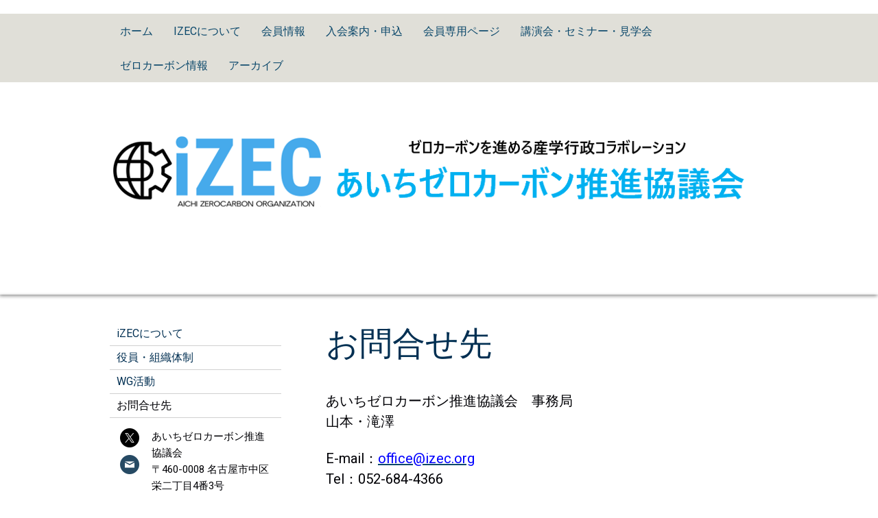

--- FILE ---
content_type: text/html; charset=UTF-8
request_url: https://www.izec.org/izec%E3%81%AB%E3%81%A4%E3%81%84%E3%81%A6/%E3%81%8A%E5%95%8F%E5%90%88%E3%81%9B%E5%85%88/
body_size: 13341
content:
<!DOCTYPE html>
<html lang="ja-JP"><head>
    <meta charset="utf-8"/>
    <link rel="dns-prefetch preconnect" href="https://u.jimcdn.com/" crossorigin="anonymous"/>
<link rel="dns-prefetch preconnect" href="https://assets.jimstatic.com/" crossorigin="anonymous"/>
<link rel="dns-prefetch preconnect" href="https://image.jimcdn.com" crossorigin="anonymous"/>
<link rel="dns-prefetch preconnect" href="https://fonts.jimstatic.com" crossorigin="anonymous"/>
<meta name="viewport" content="width=device-width, initial-scale=1"/>
<meta http-equiv="X-UA-Compatible" content="IE=edge"/>
<meta name="description" content=""/>
<meta name="robots" content="index, follow, archive"/>
<meta property="st:section" content=""/>
<meta name="generator" content="Jimdo Creator"/>
<meta name="twitter:title" content="お問合せ先"/>
<meta name="twitter:description" content="あいちゼロカーボン推進協議会 事務局 山本・滝澤 E-mail：office@izec.org Tel：052-684-4366"/>
<meta name="twitter:card" content="summary_large_image"/>
<meta property="og:url" content="https://www.izec.org/izecについて/お問合せ先/"/>
<meta property="og:title" content="お問合せ先"/>
<meta property="og:description" content="あいちゼロカーボン推進協議会 事務局 山本・滝澤 E-mail：office@izec.org Tel：052-684-4366"/>
<meta property="og:type" content="website"/>
<meta property="og:locale" content="ja_JP"/>
<meta property="og:site_name" content="あいちゼロカーボン推進協議会"/>
<meta name="twitter:image" content="https://image.jimcdn.com/cdn-cgi/image//app/cms/storage/image/path/s07e9a7975373104e/backgroundarea/i7013af7fd2a5acf5/version/1658007762/image.jpg"/>
<meta property="og:image" content="https://image.jimcdn.com/cdn-cgi/image//app/cms/storage/image/path/s07e9a7975373104e/backgroundarea/i7013af7fd2a5acf5/version/1658007762/image.jpg"/>
<meta property="og:image:width" content="2000"/>
<meta property="og:image:height" content="1500"/>
<meta property="og:image:secure_url" content="https://image.jimcdn.com/cdn-cgi/image//app/cms/storage/image/path/s07e9a7975373104e/backgroundarea/i7013af7fd2a5acf5/version/1658007762/image.jpg"/><title>お問合せ先 - あいちゼロカーボン推進協議会</title>
<link rel="icon" type="image/png" href="[data-uri]"/>
    
<link rel="canonical" href="https://www.izec.org/izecについて/お問合せ先/"/>

        <script src="https://assets.jimstatic.com/ckies.js.7c38a5f4f8d944ade39b.js"></script>

        <script src="https://assets.jimstatic.com/cookieControl.js.b05bf5f4339fa83b8e79.js"></script>
    <script>window.CookieControlSet.setToNormal();</script>

    <style>html,body{margin:0}.hidden{display:none}.n{padding:5px}#cc-website-title a {text-decoration: none}.cc-m-image-align-1{text-align:left}.cc-m-image-align-2{text-align:right}.cc-m-image-align-3{text-align:center}</style>

        <link href="https://u.jimcdn.com/cms/o/s07e9a7975373104e/layout/dm_f942ab113e109146274158f5811a474f/css/layout.css?t=1658007827" rel="stylesheet" type="text/css" id="jimdo_layout_css"/>
<script>     /* <![CDATA[ */     /*!  loadCss [c]2014 @scottjehl, Filament Group, Inc.  Licensed MIT */     window.loadCSS = window.loadCss = function(e,n,t){var r,l=window.document,a=l.createElement("link");if(n)r=n;else{var i=(l.body||l.getElementsByTagName("head")[0]).childNodes;r=i[i.length-1]}var o=l.styleSheets;a.rel="stylesheet",a.href=e,a.media="only x",r.parentNode.insertBefore(a,n?r:r.nextSibling);var d=function(e){for(var n=a.href,t=o.length;t--;)if(o[t].href===n)return e.call(a);setTimeout(function(){d(e)})};return a.onloadcssdefined=d,d(function(){a.media=t||"all"}),a};     window.onloadCSS = function(n,o){n.onload=function(){n.onload=null,o&&o.call(n)},"isApplicationInstalled"in navigator&&"onloadcssdefined"in n&&n.onloadcssdefined(o)}     /* ]]> */ </script>     <script>
// <![CDATA[
onloadCSS(loadCss('https://assets.jimstatic.com/web.css.eb85cb55dd9a47226f063339265ecc4f.css') , function() {
    this.id = 'jimdo_web_css';
});
// ]]>
</script>
<link href="https://assets.jimstatic.com/web.css.eb85cb55dd9a47226f063339265ecc4f.css" rel="preload" as="style"/>
<noscript>
<link href="https://assets.jimstatic.com/web.css.eb85cb55dd9a47226f063339265ecc4f.css" rel="stylesheet"/>
</noscript>
    <script>
    //<![CDATA[
        var jimdoData = {"isTestserver":false,"isLcJimdoCom":false,"isJimdoHelpCenter":false,"isProtectedPage":false,"cstok":"","cacheJsKey":"7653e2edaa916a4ff05a3f60695f40abfe10137f","cacheCssKey":"7653e2edaa916a4ff05a3f60695f40abfe10137f","cdnUrl":"https:\/\/assets.jimstatic.com\/","minUrl":"https:\/\/assets.jimstatic.com\/app\/cdn\/min\/file\/","authUrl":"https:\/\/a.jimdo.com\/","webPath":"https:\/\/www.izec.org\/","appUrl":"https:\/\/a.jimdo.com\/","cmsLanguage":"ja_JP","isFreePackage":false,"mobile":false,"isDevkitTemplateUsed":true,"isTemplateResponsive":true,"websiteId":"s07e9a7975373104e","pageId":2826344622,"packageId":3,"shop":{"deliveryTimeTexts":{"1":"\u304a\u5c4a\u3051\u65e5\u6570\uff1a1~3\u65e5","2":"\u304a\u5c4a\u3051\u65e5\u6570\uff1a3~5\u65e5","3":"\u304a\u5c4a\u3051\u65e5\u6570\uff1a5~8\u65e5"},"checkoutButtonText":"\u8cfc\u5165","isReady":false,"currencyFormat":{"pattern":"\u00a4#,##0","convertedPattern":"$#,##0","symbols":{"GROUPING_SEPARATOR":",","DECIMAL_SEPARATOR":".","CURRENCY_SYMBOL":"\uffe5"}},"currencyLocale":"ja_JP"},"tr":{"gmap":{"searchNotFound":"\u5165\u529b\u3055\u308c\u305f\u4f4f\u6240\u306f\u5b58\u5728\u3057\u306a\u3044\u304b\u3001\u898b\u3064\u3051\u308b\u3053\u3068\u304c\u3067\u304d\u307e\u305b\u3093\u3067\u3057\u305f\u3002","routeNotFound":"\u30eb\u30fc\u30c8\u304c\u8a08\u7b97\u3067\u304d\u307e\u305b\u3093\u3067\u3057\u305f\u3002\u76ee\u7684\u5730\u304c\u9060\u3059\u304e\u308b\u304b\u660e\u78ba\u3067\u306f\u306a\u3044\u53ef\u80fd\u6027\u304c\u3042\u308a\u307e\u3059\u3002"},"shop":{"checkoutSubmit":{"next":"\u6b21\u3078","wait":"\u304a\u5f85\u3061\u304f\u3060\u3055\u3044"},"paypalError":"\u30a8\u30e9\u30fc\u304c\u767a\u751f\u3057\u307e\u3057\u305f\u3002\u518d\u5ea6\u304a\u8a66\u3057\u304f\u3060\u3055\u3044\u3002","cartBar":"\u30b7\u30e7\u30c3\u30d4\u30f3\u30b0\u30ab\u30fc\u30c8\u3092\u78ba\u8a8d","maintenance":"\u7533\u3057\u8a33\u3054\u3056\u3044\u307e\u305b\u3093\u3001\u30e1\u30f3\u30c6\u30ca\u30f3\u30b9\u4e2d\u306e\u305f\u3081\u4e00\u6642\u7684\u306b\u30b7\u30e7\u30c3\u30d7\u304c\u5229\u7528\u3067\u304d\u307e\u305b\u3093\u3002\u3054\u8ff7\u60d1\u3092\u304a\u304b\u3051\u3057\u7533\u3057\u8a33\u3054\u3056\u3044\u307e\u305b\u3093\u304c\u3001\u304a\u6642\u9593\u3092\u3042\u3051\u3066\u518d\u5ea6\u304a\u8a66\u3057\u304f\u3060\u3055\u3044\u3002","addToCartOverlay":{"productInsertedText":"\u30ab\u30fc\u30c8\u306b\u5546\u54c1\u304c\u8ffd\u52a0\u3055\u308c\u307e\u3057\u305f","continueShoppingText":"\u8cb7\u3044\u7269\u3092\u7d9a\u3051\u308b","reloadPageText":"\u66f4\u65b0"},"notReadyText":"\u3053\u3061\u3089\u306e\u30b7\u30e7\u30c3\u30d7\u306f\u73fe\u5728\u6e96\u5099\u4e2d\u306e\u305f\u3081\u3054\u5229\u7528\u3044\u305f\u3060\u3051\u307e\u305b\u3093\u3002\u30b7\u30e7\u30c3\u30d7\u30aa\u30fc\u30ca\u30fc\u306f\u4ee5\u4e0b\u3092\u3054\u78ba\u8a8d\u304f\u3060\u3055\u3044\u3002https:\/\/help.jimdo.com\/hc\/ja\/articles\/115005521583","numLeftText":"\u73fe\u5728\u3053\u306e\u5546\u54c1\u306f {:num} \u307e\u3067\u8cfc\u5165\u3067\u304d\u307e\u3059\u3002","oneLeftText":"\u3053\u306e\u5546\u54c1\u306e\u5728\u5eab\u306f\u6b8b\u308a1\u70b9\u3067\u3059"},"common":{"timeout":"\u30a8\u30e9\u30fc\u304c\u767a\u751f\u3044\u305f\u3057\u307e\u3057\u305f\u3002\u5f8c\u307b\u3069\u518d\u5b9f\u884c\u3057\u3066\u304f\u3060\u3055\u3044\u3002"},"form":{"badRequest":"\u30a8\u30e9\u30fc\u304c\u767a\u751f\u3057\u307e\u3057\u305f\u3002\u5f8c\u307b\u3069\u6539\u3081\u3066\u304a\u8a66\u3057\u304f\u3060\u3055\u3044\u3002"}},"jQuery":"jimdoGen002","isJimdoMobileApp":false,"bgConfig":{"id":186434722,"type":"picture","options":{"fixed":true},"images":[{"id":10313041622,"url":"https:\/\/image.jimcdn.com\/cdn-cgi\/image\/\/app\/cms\/storage\/image\/path\/s07e9a7975373104e\/backgroundarea\/i7013af7fd2a5acf5\/version\/1658007762\/image.jpg","altText":""}]},"bgFullscreen":null,"responsiveBreakpointLandscape":767,"responsiveBreakpointPortrait":480,"copyableHeadlineLinks":false,"tocGeneration":false,"googlemapsConsoleKey":false,"loggingForAnalytics":false,"loggingForPredefinedPages":false,"isFacebookPixelIdEnabled":false,"userAccountId":"870683f9-6b11-4e5d-a501-3a29b614f4a0"};
    // ]]>
</script>

     <script> (function(window) { 'use strict'; var regBuff = window.__regModuleBuffer = []; var regModuleBuffer = function() { var args = [].slice.call(arguments); regBuff.push(args); }; if (!window.regModule) { window.regModule = regModuleBuffer; } })(window); </script>
    <script src="https://assets.jimstatic.com/web.js.24f3cfbc36a645673411.js" async="true"></script>
    <script src="https://assets.jimstatic.com/at.js.62588d64be2115a866ce.js"></script>
<meta name="google-site-verification" content="75xJWJDq3wY3fgzZM2RlPAiq2eUpszWj1dHgnBp9E-I"/>
    
</head>

<body class="body cc-page j-m-gallery-styles j-m-video-styles j-m-hr-styles j-m-header-styles j-m-text-styles j-m-emotionheader-styles j-m-htmlCode-styles j-m-rss-styles j-m-form-styles-disabled j-m-table-styles j-m-textWithImage-styles j-m-downloadDocument-styles j-m-imageSubtitle-styles j-m-flickr-styles j-m-googlemaps-styles j-m-blogSelection-styles-disabled j-m-comment-styles j-m-jimdo-styles j-m-profile-styles j-m-guestbook-styles-disabled j-m-promotion-styles j-m-twitter-styles j-m-hgrid-styles j-m-shoppingcart-styles j-m-catalog-styles j-m-product-styles-disabled j-m-facebook-styles j-m-sharebuttons-styles j-m-formnew-styles-disabled j-m-callToAction-styles j-m-turbo-styles j-m-spacing-styles j-m-googleplus-styles j-m-dummy-styles j-m-search-styles j-m-booking-styles j-m-socialprofiles-styles j-footer-styles cc-pagemode-default cc-content-parent" id="page-2826344622">

<div id="cc-inner" class="cc-content-parent">
<input type="checkbox" id="jtpl-navigation__checkbox" class="jtpl-navigation__checkbox"/><!-- _main.sass --><div class="jtpl-main cc-content-parent">

  <!-- _background-area.sass -->
  <div class="jtpl-background-area" background-area="fullscreen"></div>
  <!-- END _background-area.sass -->

  <!-- _mobile-navigation.sass -->
  <div class="jtpl-mobile-navigation">
    <nav class="jtpl-mobile-navigation__inner navigation-colors mobile-navigation-colors navigation-colors--transparency"><div data-container="navigation"><div class="j-nav-variant-nested"><ul class="cc-nav-level-0 j-nav-level-0"><li id="cc-nav-view-2824755922" class="jmd-nav__list-item-0 j-nav-has-children"><a href="/" data-link-title="ホーム">ホーム</a><span data-navi-toggle="cc-nav-view-2824755922" class="jmd-nav__toggle-button"></span><ul class="cc-nav-level-1 j-nav-level-1"><li id="cc-nav-view-2825823322" class="jmd-nav__list-item-1"><a href="https://www.izec.org/izecについて/" data-link-title="iZECについて" target="_blank" rel="nofollow">iZECについて</a></li><li id="cc-nav-view-2840945222" class="jmd-nav__list-item-1"><a href="https://www.izec.org/講演会-セミナー-見学会/" data-link-title="講演会・セミナー・見学会" target="_blank" rel="nofollow">講演会・セミナー・見学会</a></li><li id="cc-nav-view-2876699822" class="jmd-nav__list-item-1"><a href="/脱炭素化技術コーディネート事業/" data-link-title="脱炭素化技術コーディネート事業">脱炭素化技術コーディネート事業</a></li><li id="cc-nav-view-2880615122" class="jmd-nav__list-item-1"><a href="/温室効果ガス排出量算定認証事業-1/" data-link-title="温室効果ガス排出量算定認証事業">温室効果ガス排出量算定認証事業</a></li><li id="cc-nav-view-2840945622" class="jmd-nav__list-item-1"><a href="/ゼロカーボン相談/" data-link-title="ゼロカーボン相談">ゼロカーボン相談</a></li><li id="cc-nav-view-2825626022" class="jmd-nav__list-item-1"><a href="https://www.izec.org/ゼロカーボン情報-1/" data-link-title="ゼロカーボン情報" target="_blank" rel="nofollow">ゼロカーボン情報</a></li></ul></li><li id="cc-nav-view-2825729922" class="jmd-nav__list-item-0 j-nav-has-children cc-nav-parent j-nav-parent jmd-nav__item--parent"><a href="/izecについて/" data-link-title="iZECについて">iZECについて</a><span data-navi-toggle="cc-nav-view-2825729922" class="jmd-nav__toggle-button"></span><ul class="cc-nav-level-1 j-nav-level-1"><li id="cc-nav-view-2826347422" class="jmd-nav__list-item-1"><a href="/izecについて/izecについて/" data-link-title="iZECについて">iZECについて</a></li><li id="cc-nav-view-2825486622" class="jmd-nav__list-item-1"><a href="/izecについて/役員-組織体制/" data-link-title="役員・組織体制">役員・組織体制</a></li><li id="cc-nav-view-2848997422" class="jmd-nav__list-item-1 j-nav-has-children"><a href="/izecについて/wg活動/" data-link-title="WG活動">WG活動</a><span data-navi-toggle="cc-nav-view-2848997422" class="jmd-nav__toggle-button"></span><ul class="cc-nav-level-2 j-nav-level-2"><li id="cc-nav-view-2849096622" class="jmd-nav__list-item-2"><a href="/izecについて/wg活動/2022年度/" data-link-title="2022年度">2022年度</a></li><li id="cc-nav-view-2849037922" class="jmd-nav__list-item-2"><a href="/izecについて/wg活動/2021年度/" data-link-title="2021年度">2021年度</a></li></ul></li><li id="cc-nav-view-2826344622" class="jmd-nav__list-item-1 cc-nav-current j-nav-current jmd-nav__item--current"><a href="/izecについて/お問合せ先/" data-link-title="お問合せ先" class="cc-nav-current j-nav-current jmd-nav__link--current">お問合せ先</a></li></ul></li><li id="cc-nav-view-2828514222" class="jmd-nav__list-item-0"><a href="/会員情報/" data-link-title="会員情報">会員情報</a></li><li id="cc-nav-view-2825833722" class="jmd-nav__list-item-0"><a href="/入会案内-申込/" data-link-title="入会案内・申込">入会案内・申込</a></li><li id="cc-nav-view-2853494622" class="jmd-nav__list-item-0 j-nav-has-children"><a href="/会員専用ページ/" data-link-title="会員専用ページ">会員専用ページ</a><span data-navi-toggle="cc-nav-view-2853494622" class="jmd-nav__toggle-button"></span><ul class="cc-nav-level-1 j-nav-level-1"><li id="cc-nav-view-2862055822" class="jmd-nav__list-item-1"><a href="/会員専用ページ/会員情報-会員用/" data-link-title="会員情報-会員用">会員情報-会員用</a></li></ul></li><li id="cc-nav-view-2838405422" class="jmd-nav__list-item-0 j-nav-has-children"><a href="/講演会-セミナー-見学会/" data-link-title="講演会・セミナー・見学会">講演会・セミナー・見学会</a><span data-navi-toggle="cc-nav-view-2838405422" class="jmd-nav__toggle-button"></span><ul class="cc-nav-level-1 j-nav-level-1"><li id="cc-nav-view-2877826622" class="jmd-nav__list-item-1"><a href="/講演会-セミナー-見学会/260216-行政情報セミナー/" data-link-title="260216-行政情報セミナー">260216-行政情報セミナー</a></li><li id="cc-nav-view-2876984722" class="jmd-nav__list-item-1"><a href="/講演会-セミナー-見学会/260203-第2回温室効果ガス排出量算定セミナー/" data-link-title="260203-第2回温室効果ガス排出量算定セミナー">260203-第2回温室効果ガス排出量算定セミナー</a></li><li id="cc-nav-view-2881611922" class="jmd-nav__list-item-1"><a href="/講演会-セミナー-見学会/251017-温室効果ガス排出量算定セミナー-1/" data-link-title="251017-温室効果ガス排出量算定セミナー">251017-温室効果ガス排出量算定セミナー</a></li><li id="cc-nav-view-2875739222" class="jmd-nav__list-item-1"><a href="/講演会-セミナー-見学会/250319-見学会-会員限定/" data-link-title="250319-見学会（会員限定）">250319-見学会（会員限定）</a></li><li id="cc-nav-view-2881612222" class="jmd-nav__list-item-1"><a href="/講演会-セミナー-見学会/250226-行政情報セミナー/" data-link-title="250226-行政情報セミナー">250226-行政情報セミナー</a></li><li id="cc-nav-view-2877306822" class="jmd-nav__list-item-1"><a href="/講演会-セミナー-見学会/250217-行政情報セミナー/" data-link-title="250217-行政情報セミナー">250217-行政情報セミナー</a></li><li id="cc-nav-view-2880615222" class="jmd-nav__list-item-1"><a href="/講演会-セミナー-見学会/241220-講習会-1/" data-link-title="241220-講習会">241220-講習会</a></li><li id="cc-nav-view-2876908622" class="jmd-nav__list-item-1"><a href="/講演会-セミナー-見学会/241129-電化セミナー/" data-link-title="241129-電化セミナー">241129-電化セミナー</a></li><li id="cc-nav-view-2872345322" class="jmd-nav__list-item-1"><a href="/講演会-セミナー-見学会/241017-特別講演会/" data-link-title="241017-特別講演会">241017-特別講演会</a></li><li id="cc-nav-view-2876605522" class="jmd-nav__list-item-1"><a href="/講演会-セミナー-見学会/240318-省エネセミナー/" data-link-title="240318-省エネセミナー">240318-省エネセミナー</a></li><li id="cc-nav-view-2876984622" class="jmd-nav__list-item-1"><a href="/講演会-セミナー-見学会/240306-行政情報セミナー/" data-link-title="240306-行政情報セミナー">240306-行政情報セミナー</a></li><li id="cc-nav-view-2872564022" class="jmd-nav__list-item-1"><a href="/講演会-セミナー-見学会/240216-行政情報セミナー/" data-link-title="240216-行政情報セミナー">240216-行政情報セミナー</a></li><li id="cc-nav-view-2871799822" class="jmd-nav__list-item-1"><a href="/講演会-セミナー-見学会/231127-シンポジウム/" data-link-title="231127-シンポジウム">231127-シンポジウム</a></li><li id="cc-nav-view-2858234022" class="jmd-nav__list-item-1"><a href="/講演会-セミナー-見学会/230127-セミナー/" data-link-title="230127-セミナー">230127-セミナー</a></li><li id="cc-nav-view-2857460022" class="jmd-nav__list-item-1"><a href="/講演会-セミナー-見学会/221220-勉強会/" data-link-title="221220-勉強会">221220-勉強会</a></li><li id="cc-nav-view-2858134322" class="jmd-nav__list-item-1"><a href="/講演会-セミナー-見学会/221216-セミナー/" data-link-title="221216-セミナー">221216-セミナー</a></li><li id="cc-nav-view-2856390522" class="jmd-nav__list-item-1"><a href="/講演会-セミナー-見学会/221115-セミナー/" data-link-title="221115-セミナー">221115-セミナー</a></li><li id="cc-nav-view-2856182822" class="jmd-nav__list-item-1"><a href="/講演会-セミナー-見学会/221003-会員交流会/" data-link-title="221003-会員交流会">221003-会員交流会</a></li><li id="cc-nav-view-2855511522" class="jmd-nav__list-item-1"><a href="/講演会-セミナー-見学会/221003-講演会/" data-link-title="221003-講演会">221003-講演会</a></li><li id="cc-nav-view-2854295622" class="jmd-nav__list-item-1"><a href="/講演会-セミナー-見学会/220825-セミナー/" data-link-title="220825-セミナー">220825-セミナー</a></li><li id="cc-nav-view-2853687522" class="jmd-nav__list-item-1"><a href="/講演会-セミナー-見学会/220720-セミナー/" data-link-title="220720-セミナー">220720-セミナー</a></li><li id="cc-nav-view-2849657522" class="jmd-nav__list-item-1"><a href="/講演会-セミナー-見学会/220623-セミナー/" data-link-title="220623-セミナー">220623-セミナー</a></li><li id="cc-nav-view-2848607822" class="jmd-nav__list-item-1"><a href="/講演会-セミナー-見学会/220525-セミナー/" data-link-title="220525-セミナー">220525-セミナー</a></li><li id="cc-nav-view-2846750722" class="jmd-nav__list-item-1"><a href="/講演会-セミナー-見学会/220317-セミナー/" data-link-title="220317-セミナー">220317-セミナー</a></li><li id="cc-nav-view-2845742422" class="jmd-nav__list-item-1"><a href="/講演会-セミナー-見学会/220311-講演会/" data-link-title="220311-講演会">220311-講演会</a></li><li id="cc-nav-view-2845632622" class="jmd-nav__list-item-1"><a href="/講演会-セミナー-見学会/220310-勉強会/" data-link-title="220310-勉強会">220310-勉強会</a></li><li id="cc-nav-view-2842918322" class="jmd-nav__list-item-1"><a href="/講演会-セミナー-見学会/220119-勉強会/" data-link-title="220119-勉強会">220119-勉強会</a></li><li id="cc-nav-view-2842637622" class="jmd-nav__list-item-1"><a href="/講演会-セミナー-見学会/220112-セミナー/" data-link-title="220112-セミナー">220112-セミナー</a></li><li id="cc-nav-view-2840574122" class="jmd-nav__list-item-1"><a href="/講演会-セミナー-見学会/211202-セミナー/" data-link-title="211202-セミナー">211202-セミナー</a></li><li id="cc-nav-view-2838506922" class="jmd-nav__list-item-1"><a href="/講演会-セミナー-見学会/211102-講演会/" data-link-title="211102-講演会">211102-講演会</a></li><li id="cc-nav-view-2838405622" class="jmd-nav__list-item-1"><a href="/講演会-セミナー-見学会/211027-セミナー/" data-link-title="211027-セミナー">211027-セミナー</a></li></ul></li><li id="cc-nav-view-2824756522" class="jmd-nav__list-item-0"><a href="/ゼロカーボン情報-1/" data-link-title="ゼロカーボン情報">ゼロカーボン情報</a></li><li id="cc-nav-view-2840889322" class="jmd-nav__list-item-0 j-nav-has-children"><a href="/アーカイブ/" data-link-title="アーカイブ">アーカイブ</a><span data-navi-toggle="cc-nav-view-2840889322" class="jmd-nav__toggle-button"></span><ul class="cc-nav-level-1 j-nav-level-1"><li id="cc-nav-view-2845935922" class="jmd-nav__list-item-1"><a href="/アーカイブ/メルマガ登録/" data-link-title="メルマガ登録">メルマガ登録</a></li></ul></li></ul></div></div>
    </nav>
</div>
  <!-- / END _mobile-navigation.sass -->

  <!-- _header.sass -->
  <div class="jtpl-header border-options" background-area="stripe" background-area-default="">
    <div class="jtpl-header__inner flex-background-options">

      <div class="jtpl-topbar navigation-colors">
        <!-- _navigation.sass -->
        <label for="jtpl-navigation__checkbox" class="jtpl-navigation__label">
          <span class="jtpl-navigation__borders navigation-colors__menu-icon"></span>
        </label>
        <!-- / END _navigation.sass -->
      </div>

      <!-- _cart.sass -->
      <div class="jtpl-cart">
        
      </div>
      <!-- / END _cart.sass -->

      <nav class="jtpl-navigation navigation-colors navigation-alignment"><div class="jtpl-navigation__inner">
          <div data-container="navigation"><div class="j-nav-variant-nested"><ul class="cc-nav-level-0 j-nav-level-0"><li id="cc-nav-view-2824755922" class="jmd-nav__list-item-0 j-nav-has-children"><a href="/" data-link-title="ホーム">ホーム</a><span data-navi-toggle="cc-nav-view-2824755922" class="jmd-nav__toggle-button"></span></li><li id="cc-nav-view-2825729922" class="jmd-nav__list-item-0 j-nav-has-children cc-nav-parent j-nav-parent jmd-nav__item--parent"><a href="/izecについて/" data-link-title="iZECについて">iZECについて</a><span data-navi-toggle="cc-nav-view-2825729922" class="jmd-nav__toggle-button"></span></li><li id="cc-nav-view-2828514222" class="jmd-nav__list-item-0"><a href="/会員情報/" data-link-title="会員情報">会員情報</a></li><li id="cc-nav-view-2825833722" class="jmd-nav__list-item-0"><a href="/入会案内-申込/" data-link-title="入会案内・申込">入会案内・申込</a></li><li id="cc-nav-view-2853494622" class="jmd-nav__list-item-0 j-nav-has-children"><a href="/会員専用ページ/" data-link-title="会員専用ページ">会員専用ページ</a><span data-navi-toggle="cc-nav-view-2853494622" class="jmd-nav__toggle-button"></span></li><li id="cc-nav-view-2838405422" class="jmd-nav__list-item-0 j-nav-has-children"><a href="/講演会-セミナー-見学会/" data-link-title="講演会・セミナー・見学会">講演会・セミナー・見学会</a><span data-navi-toggle="cc-nav-view-2838405422" class="jmd-nav__toggle-button"></span></li><li id="cc-nav-view-2824756522" class="jmd-nav__list-item-0"><a href="/ゼロカーボン情報-1/" data-link-title="ゼロカーボン情報">ゼロカーボン情報</a></li><li id="cc-nav-view-2840889322" class="jmd-nav__list-item-0 j-nav-has-children"><a href="/アーカイブ/" data-link-title="アーカイブ">アーカイブ</a><span data-navi-toggle="cc-nav-view-2840889322" class="jmd-nav__toggle-button"></span></li></ul></div></div>
        </div>
      </nav><div class="jtpl-header__logo-title-area">
        <div class="jtpl-logo">
          <div id="cc-website-logo" class="cc-single-module-element"><div id="cc-m-15968469422" class="j-module n j-imageSubtitle"><div class="cc-m-image-container"><figure class="cc-imagewrapper cc-m-image-align-3">
<a href="https://www.izec.org/" target="_self"><img srcset="https://image.jimcdn.com/cdn-cgi/image/width=320%2Cheight=10000%2Cfit=contain%2Cformat=png%2C/app/cms/storage/image/path/s07e9a7975373104e/image/i64933dfbc0f91fdf/version/1671507974/image.png 320w, https://image.jimcdn.com/cdn-cgi/image/width=640%2Cheight=10000%2Cfit=contain%2Cformat=png%2C/app/cms/storage/image/path/s07e9a7975373104e/image/i64933dfbc0f91fdf/version/1671507974/image.png 640w, https://image.jimcdn.com/cdn-cgi/image/width=950%2Cheight=10000%2Cfit=contain%2Cformat=png%2C/app/cms/storage/image/path/s07e9a7975373104e/image/i64933dfbc0f91fdf/version/1671507974/image.png 950w, https://image.jimcdn.com/cdn-cgi/image/width=960%2Cheight=10000%2Cfit=contain%2Cformat=png%2C/app/cms/storage/image/path/s07e9a7975373104e/image/i64933dfbc0f91fdf/version/1671507974/image.png 960w, https://image.jimcdn.com/cdn-cgi/image//app/cms/storage/image/path/s07e9a7975373104e/image/i64933dfbc0f91fdf/version/1671507974/image.png 963w" sizes="(min-width: 950px) 950px, 100vw" id="cc-m-imagesubtitle-image-15968469422" src="https://image.jimcdn.com/cdn-cgi/image/width=950%2Cheight=10000%2Cfit=contain%2Cformat=png%2C/app/cms/storage/image/path/s07e9a7975373104e/image/i64933dfbc0f91fdf/version/1671507974/image.png" alt="あいちゼロカーボン推進協議会" class="" data-src-width="963" data-src-height="135" data-src="https://image.jimcdn.com/cdn-cgi/image/width=950%2Cheight=10000%2Cfit=contain%2Cformat=png%2C/app/cms/storage/image/path/s07e9a7975373104e/image/i64933dfbc0f91fdf/version/1671507974/image.png" data-image-id="10064374322"/></a>    

</figure>
</div>
<div class="cc-clear"></div>
<script id="cc-m-reg-15968469422">// <![CDATA[

    window.regModule("module_imageSubtitle", {"data":{"imageExists":true,"hyperlink":"","hyperlink_target":"","hyperlinkAsString":"","pinterest":"0","id":15968469422,"widthEqualsContent":"0","resizeWidth":"950","resizeHeight":134},"id":15968469422});
// ]]>
</script></div></div>
        </div>
        <div class="jtpl-title">
          
        </div>
      </div>

    </div>
  </div>
  <!-- / END _header.sass -->

  <!-- _section-main.sass -->
  <div class="jtpl-section-main content-options-box cc-content-parent">

    <div class="jtpl-sidebar-content__container cc-content-parent">

      <div class="jtpl-content content-options-inner cc-content-parent">
        <div id="content_area" data-container="content"><div id="content_start"></div>
        
        <div id="cc-matrix-4658403222"><div id="cc-m-15974867822" class="j-module n j-header "><h1 class="" id="cc-m-header-15974867822">お問合せ先</h1></div><div id="cc-m-15974868222" class="j-module n j-spacing ">
    <div class="cc-m-spacer" style="height: 25px;">
    
</div>

</div><div id="cc-m-15974891722" class="j-module n j-text "><p>
    <span style="font-size: 20px;">あいちゼロカーボン推進協議会　事務局</span>
</p>

<p>
    <span style="font-size: 20px;">山本・滝澤</span>
</p>

<p>
     
</p>

<p>
    <span style="font-size: 20px;">E-mail：<a href="mailto:office@izec.org" title="office@izec.org"><span style="color: #0000ff;">office@izec.org</span></a></span>
</p>

<p>
    <span style="font-size: 20px;">Tel：052-684-4366</span>
</p></div></div>
        
        </div>
      </div>

      <!-- _section-aside.sass -->
      <aside class="jtpl-sidebar"><!-- _navigation.sass --><nav class="jtpl-subnavigation subnavigation-colors"><div data-container="navigation"><div class="j-nav-variant-nested"><ul class="cc-nav-level-1 j-nav-level-1"><li id="cc-nav-view-2826347422" class="jmd-nav__list-item-1"><a href="/izecについて/izecについて/" data-link-title="iZECについて">iZECについて</a></li><li id="cc-nav-view-2825486622" class="jmd-nav__list-item-1"><a href="/izecについて/役員-組織体制/" data-link-title="役員・組織体制">役員・組織体制</a></li><li id="cc-nav-view-2848997422" class="jmd-nav__list-item-1 j-nav-has-children"><a href="/izecについて/wg活動/" data-link-title="WG活動">WG活動</a><span data-navi-toggle="cc-nav-view-2848997422" class="jmd-nav__toggle-button"></span></li><li id="cc-nav-view-2826344622" class="jmd-nav__list-item-1 cc-nav-current j-nav-current jmd-nav__item--current"><a href="/izecについて/お問合せ先/" data-link-title="お問合せ先" class="cc-nav-current j-nav-current jmd-nav__link--current">お問合せ先</a></li></ul></div></div>
        </nav><!-- END _navigation.sass --><div class="jtpl-sidebar__content sidebar-options">
          <div data-container="sidebar"><div id="cc-matrix-4651839522"><div id="cc-m-15953811222" class="j-module n j-hgrid ">    <div class="cc-m-hgrid-column" style="width: 18.2%;">
        <div id="cc-matrix-4651839822"><div id="cc-m-15953811322" class="j-module n j-sharebuttons ">
<div class="cc-sharebuttons-element cc-sharebuttons-size-32 cc-sharebuttons-style-colored cc-sharebuttons-design-round cc-sharebuttons-align-left">


    <a class="cc-sharebuttons-x" href="https://x.com/share?text=%E3%81%8A%E5%95%8F%E5%90%88%E3%81%9B%E5%85%88&amp;url=https%3A%2F%2Fwww.izec.org%2Fizec%25E3%2581%25AB%25E3%2581%25A4%25E3%2581%2584%25E3%2581%25A6%2F%25E3%2581%258A%25E5%2595%258F%25E5%2590%2588%25E3%2581%259B%25E5%2585%2588%2F" title="X" target="_blank"></a><a class="cc-sharebuttons-mail" href="mailto:?subject=%E3%81%8A%E5%95%8F%E5%90%88%E3%81%9B%E5%85%88&amp;body=https://www.izec.org/izec%E3%81%AB%E3%81%A4%E3%81%84%E3%81%A6/%E3%81%8A%E5%95%8F%E5%90%88%E3%81%9B%E5%85%88/" title="メールアドレス" target=""></a>

</div>
</div></div>    </div>
            <div class="cc-m-hgrid-separator" data-display="cms-only"><div></div></div>
        <div class="cc-m-hgrid-column last" style="width: 79.79%;">
        <div id="cc-matrix-4651839922"><div id="cc-m-15953811422" class="j-module n j-text "><p>
    <span style="font-size: 15px;">あいちゼロカーボン</span><span style="font-size: 15px;">推進協議会</span>
</p>

<p>
    <span style="font-size: 15px;">〒460-0008 名古屋市中区栄二丁目4番3号</span>
</p>

<p>
    <span style="font-size: 15px;">TOSHIN広小路本町ビル1階</span>
</p>

<p>
    <span style="font-size: 15px;">電話：052-684-4366 FAX：052-684-4386</span>
</p>

<p>
    <span style="font-size: 15px;">E-mail：office@iZEC.org</span>
</p>

<p>
    <span style="font-size: 15px;">（連絡先 山本、滝澤）</span>
</p></div></div>    </div>
    
<div class="cc-m-hgrid-overlay" data-display="cms-only"></div>

<br class="cc-clear"/>

</div></div></div>
        </div>
      </aside><!-- / END _section-aside.sass -->
</div>
    <!-- / END _section-main.sass -->

    <!-- _footer.sass -->
    <footer class="jtpl-footer footer-options"><div class="jtpl-footer__inner">
        <div id="contentfooter" data-container="footer">

    
    <div class="j-meta-links">
        <a href="/about/">概要</a> | <a id="cookie-policy" href="javascript:window.CookieControl.showCookieSettings();">Cookie ポリシー</a> | <a href="/sitemap/">サイトマップ</a><br/>Copyright © 2021 Aichi Zero Carbon Organization. All rights reserved.    </div>

    <div class="j-admin-links">
            
    <span class="loggedout">
        <a rel="nofollow" id="login" href="/login">ログイン</a>
    </span>

<span class="loggedin">
    <a rel="nofollow" id="logout" target="_top" href="https://cms.e.jimdo.com/app/cms/logout.php">
        ログアウト    </a>
    |
    <a rel="nofollow" id="edit" target="_top" href="https://a.jimdo.com/app/auth/signin/jumpcms/?page=2826344622">編集</a>
</span>
        </div>

    
</div>

      </div>
    </footer><!-- / END _footer.sass -->
</div>
  <!-- / END _main.sass -->
</div>
</div>
    <ul class="cc-FloatingButtonBarContainer cc-FloatingButtonBarContainer-right hidden">

                    <!-- scroll to top button -->
            <li class="cc-FloatingButtonBarContainer-button-scroll">
                <a href="javascript:void(0);" title="トップへ戻る">
                    <span>トップへ戻る</span>
                </a>
            </li>
            <script>// <![CDATA[

    window.regModule("common_scrolltotop", []);
// ]]>
</script>    </ul>
    <script type="text/javascript">
//<![CDATA[
addAutomatedTracking('creator.website', track_anon);
//]]>
</script>
    
<div id="loginbox" class="hidden">

    <div id="loginbox-header">

    <a class="cc-close" title="項目を閉じる" href="#">閉じる</a>

    <div class="c"></div>

</div>

<div id="loginbox-content">

        <div id="resendpw"></div>

        <div id="loginboxOuter"></div>
    </div>
</div>
<div id="loginbox-darklayer" class="hidden"></div>
<script>// <![CDATA[

    window.regModule("web_login", {"url":"https:\/\/www.izec.org\/","pageId":2826344622});
// ]]>
</script>


<div class="cc-individual-cookie-settings" id="cc-individual-cookie-settings" style="display: none" data-nosnippet="true">

</div>
<script>// <![CDATA[

    window.regModule("web_individualCookieSettings", {"categories":[{"type":"NECESSARY","name":"\u5fc5\u9808","description":"\u5fc5\u9808 Cookie \u306f\u5f53\u30db\u30fc\u30e0\u30da\u30fc\u30b8\u306e\u30b5\u30fc\u30d3\u30b9\u63d0\u4f9b\u306e\u305f\u3081\u306b\u5fc5\u8981\u4e0d\u53ef\u6b20\u306a Cookie \u3067\u3059\u3002\u5fc5\u9808 Cookie \u306f\u5f53\u30b5\u30a4\u30c8\u306b\u5e30\u5c5e\u3059\u308b\u30d5\u30a1\u30fc\u30b9\u30c8\u30d1\u30fc\u30c6\u30a3 Cookie \u306b\u5206\u985e\u3055\u308c\u307e\u3059\u3002\u3053\u308c\u306f\u3001\u5fc5\u9808 Cookie \u306b\u4fdd\u5b58\u3055\u308c\u305f\u3059\u3079\u3066\u306e\u30c7\u30fc\u30bf\u306f\u5f53\u30db\u30fc\u30e0\u30da\u30fc\u30b8\u3067\u5229\u7528\u3055\u308c\u308b\u3053\u3068\u3092\u610f\u5473\u3057\u307e\u3059\u3002","required":true,"cookies":[{"key":"cookielaw","name":"Cookie \u6cd5","description":"Cookie \u6cd5\n\n\u3053\u3061\u3089\u306e Cookie \u306f\u5f53 Cookie \u30d0\u30ca\u30fc\u3092\u63b2\u8f09\u3059\u308b\u305f\u3081\u306b\u4f7f\u7528\u3057\u3066\u3044\u307e\u3059\u3002\n\ufe0e\n\u63d0\u4f9b\u5143\uff1a\nJimdo GmbH, Stresemannstrasse 375, 22761 Hamburg, Germany\ufe0e\n\nCookie \u540d\uff1ackies_cookielaw\nCookie \u6709\u52b9\u671f\u9650\uff1a1\u5e74\n\n\u30d7\u30e9\u30a4\u30d0\u30b7\u30fc\u30dd\u30ea\u30b7\u30fc\uff1a\nhttps:\/\/www.jimdo.com\/jp\/info\/privacy\/","required":true},{"key":"control-cookies-wildcard","name":"ckies_*","description":"Jimdo Control Cookies\n\n\u8a2a\u554f\u8005\u304c\u9078\u629e\u3057\u305f\u30b5\u30fc\u30d3\u30b9\/ Cookie \u3092\u4fdd\u5b58\u3059\u308b\u305f\u3081\u306b\u5fc5\u9808\u3068\u306a\u308a\u307e\u3059\u3002\n\ufe0e\n\u63d0\u4f9b\u5143\uff1a\nJimdo GmbH, Stresemannstrasse 375, 22761 Hamburg, Germany\n\nCookie \u540d\uff1a\nckies_*, ckies_postfinance, ckies_stripe, ckies_powr, ckies_google, ckies_cookielaw, ckies_ga, ckies_jimdo_analytics, ckies_fb_analytics, ckies_fr\n\nCookie \u6709\u52b9\u671f\u9650\uff1a1\u5e74\n\n\u30d7\u30e9\u30a4\u30d0\u30b7\u30fc\u30dd\u30ea\u30b7\u30fc\uff1a\nhttps:\/\/www.jimdo.com\/jp\/info\/privacy\/","required":true}]},{"type":"FUNCTIONAL","name":"\u6a5f\u80fd","description":"\u6a5f\u80fd Cookie \u306f\u3001\u8a2a\u554f\u8005\u304b\u3089\u63d0\u4f9b\u3055\u308c\u305f\u5730\u57df\u3084\u8a00\u8a9e\u306a\u3069\u306e\u30c7\u30fc\u30bf\u3092\u3082\u3068\u306b\u8a2a\u554f\u8005\u306e\u95b2\u89a7\u4f53\u9a13\u3092\u5411\u4e0a\u3059\u308b\u305f\u3081\u306b\u4f7f\u308f\u308c\u307e\u3059\u3002\u4fdd\u5b58\u3055\u308c\u305f\u60c5\u5831\u306f\u3059\u3079\u3066\u533f\u540d\u5316\u3055\u308c\u3001\u500b\u4eba\u3092\u7279\u5b9a\u3059\u308b\u3053\u3068\u306f\u3067\u304d\u307e\u305b\u3093\u3002\u5f53\u30b5\u30a4\u30c8\u4ee5\u5916\u3067\u306e\u884c\u52d5\u306e\u8ffd\u8de1\u306f\u3067\u304d\u307e\u305b\u3093\u3002","required":false,"cookies":[{"key":"powr-v2","name":"POWr","description":"POWr.io Cookie\n\n\u3053\u308c\u3089\u306e Cookie \u306f\u3001\u5f53\u30db\u30fc\u30e0\u30da\u30fc\u30b8\u3078\u306e\u8a2a\u554f\u8005\u306e\u884c\u52d5\u306b\u95a2\u3059\u308b\u7d71\u8a08\u30c7\u30fc\u30bf\u3092\u533f\u540d\u3067\u767b\u9332\u3057\u307e\u3059\u3002 \u5f53 Cookie \u306f\u3001\u30a6\u30a3\u30b8\u30a7\u30c3\u30c8\u304c\u6b63\u5e38\u306b\u6a5f\u80fd\u3059\u308b\u305f\u3081\u3001\u53ca\u3073\u904b\u55b6\u8005\u306b\u3088\u308b\u5185\u90e8\u5206\u6790\u3092\u884c\u3046\u305f\u3081\u306b\u4f7f\u7528\u3055\u308c\u307e\u3059\u3002\n\n\u63d0\u4f9b\u5143\uff1a\nPowr.io, POWr HQ, 340 Pine Street, San Francisco, California 94104, USA\n\nCookie \u540d\u53ca\u3073\u6709\u52b9\u671f\u9650\uff1a\nahoy_unique_[unique id] (\u6709\u52b9\u671f\u9650: \u30bb\u30c3\u30b7\u30e7\u30f3), POWR_PRODUCTION (\u6709\u52b9\u671f\u9650: \u30bb\u30c3\u30b7\u30e7\u30f3), ahoy_visitor (\u6709\u52b9\u671f\u9650: 2 \u5e74), ahoy_visit (\u6709\u52b9\u671f\u9650: 1 \u65e5), src 30 Days Security, _gid Persistent (\u6709\u52b9\u671f\u9650: 1 \u65e5), NID (\u30c9\u30e1\u30a4\u30f3: google.com, \u6709\u52b9\u671f\u9650: 180 \u65e5), 1P_JAR (\u30c9\u30e1\u30a4\u30f3: google.com, \u6709\u52b9\u671f\u9650: 30 \u65e5), DV (\u30c9\u30e1\u30a4\u30f3: google.com, \u6709\u52b9\u671f\u9650: 2 \u6642\u9593), SIDCC (\u30c9\u30e1\u30a4\u30f3: google.com, \u6709\u52b9\u671f\u9650: 1 \u5e74), SID (\u30c9\u30e1\u30a4\u30f3: google.com, \u6709\u52b9\u671f\u9650: 2 \u5e74), HSID (\u30c9\u30e1\u30a4\u30f3: google.com, \u6709\u52b9\u671f\u9650: 2 \u5e74), SEARCH_SAMESITE (\u30c9\u30e1\u30a4\u30f3: google.com, \u6709\u52b9\u671f\u9650: 6 \u30f6\u6708), __cfduid (\u30c9\u30e1\u30a4\u30f3: google.com, \u6709\u52b9\u671f\u9650: 30 \u65e5)\n\nCookie \u30dd\u30ea\u30b7\u30fc\uff1a\nhttps:\/\/www.powr.io\/privacy\n\n\u30d7\u30e9\u30a4\u30d0\u30b7\u30fc\u30dd\u30ea\u30b7\u30fc\uff1a\nhttps:\/\/www.powr.io\/privacy","required":false},{"key":"google_maps","name":"Google \u30de\u30c3\u30d7","description":"\u8a2d\u5b9a\u3092\u6709\u52b9\u306b\u3057\u3066\u4fdd\u5b58\u3059\u308b\u3053\u3068\u306b\u3088\u308a\u3001Google \u30de\u30c3\u30d7\u304c\u30db\u30fc\u30e0\u30da\u30fc\u30b8\u4e0a\u3067\u8868\u793a\u3055\u308c\u307e\u3059\u3002\n\n\u63d0\u4f9b\u5143: \nGoogle LLC, 1600 Amphitheatre Parkway, Mountain View, CA 94043, USA \u307e\u305f\u306f \u304a\u5ba2\u69d8\u304c EU \u306b\u5c45\u4f4f\u3057\u3066\u3044\u308b\u5834\u5408\uff1aGoogle Ireland Limited, Gordon House, Barrow Street, Dublin 4, Ireland\n\nCookie \u540d\u3068\u671f\u9650:\ngoogle_maps \uff08\u671f\u9650: 1 \u5e74\uff09\n\nCookie \u30dd\u30ea\u30b7\u30fc: https:\/\/policies.google.com\/technologies\/cookies\n\u30d7\u30e9\u30a4\u30d0\u30b7\u30fc\u30dd\u30ea\u30b7\u30fc: https:\/\/policies.google.com\/privacy","required":false},{"key":"youtu","name":"YouTube","description":"\u3053\u306e\u8a2d\u5b9a\u3092\u6709\u52b9\u306b\u3057\u3066\u4fdd\u5b58\u3059\u308b\u3068\u3001\u30db\u30fc\u30e0\u30da\u30fc\u30b8\u4e0a\u3067YouTube\u306e\u52d5\u753b\u304c\u898b\u3089\u308c\u308b\u3088\u3046\u306b\u306a\u308a\u307e\u3059\u3002\n\n\u63d0\u4f9b\u8005\uff1aGoogle LLC, 1600 Amphitheatre Parkway, Mountain View, CA 94043, USA \u307e\u305f\u306f \u304a\u5ba2\u69d8\u304c EU \u306b\u5c45\u4f4f\u3057\u3066\u3044\u308b\u5834\u5408\uff1aGoogle Ireland Limited, Gordon House, Barrow Street, Dublin 4, Ireland\nCookie\u540d\u3068\u6709\u52b9\u671f\u9650\uff1ayoutube_consent\uff08\u6709\u52b9\u671f\u9650\uff1a1\u5e74\uff09\nCookie \u30dd\u30ea\u30b7\u30fc\uff1a https:\/\/policies.google.com\/technologies\/cookies\n\u30d7\u30e9\u30a4\u30d0\u30b7\u30fc\u30dd\u30ea\u30b7\u30fc\uff1a https:\/\/policies.google.com\/privacy\n\n\u3053\u306e\u30db\u30fc\u30e0\u30da\u30fc\u30b8\u3067\u306f\u3001\u57cb\u3081\u8fbc\u307f YouTube \u52d5\u753b\u306e\u305f\u3081\u306b Cookie \u3092\u4f7f\u7528\u3057\u306a\u3044\u7d71\u5408\u304c\u4f7f\u7528\u3055\u308c\u3066\u3044\u307e\u3059\u3002\u8ffd\u52a0\u306e Cookie \u306f\u3001\u30b5\u30fc\u30d3\u30b9\u30d7\u30ed\u30d0\u30a4\u30c0\u3067\u3042\u308b YouTube \u306b\u3088\u3063\u3066\u8a2d\u5b9a\u3055\u308c\u3001\u30e6\u30fc\u30b6\u30fc\u304c Google \u30a2\u30ab\u30a6\u30f3\u30c8\u306b\u30ed\u30b0\u30a4\u30f3\u3057\u3066\u3044\u308b\u5834\u5408\u306b\u60c5\u5831\u304c\u53ce\u96c6\u3055\u308c\u307e\u3059\u3002YouTube \u306f\u533f\u540d\u306e\u7d71\u8a08\u30c7\u30fc\u30bf\u3092\u767b\u9332\u3057\u307e\u3059\u3002\u4f8b\u3048\u3070\u3001\u52d5\u753b\u304c\u4f55\u5ea6\u8868\u793a\u3055\u308c\u3001\u518d\u751f\u3059\u308b\u305f\u3081\u306b\u3069\u306e\u8a2d\u5b9a\u304c\u4f7f\u308f\u308c\u305f\u304b\u306a\u3069\u3067\u3059\u3002\u3053\u306e\u5834\u5408\u3001\u52d5\u753b\u306b\u300c\u3044\u3044\u306d\uff01\u300d\u3092\u30af\u30ea\u30c3\u30af\u3057\u305f\u3068\u304d\u306a\u3069\u3001\u30e6\u30fc\u30b6\u30fc\u306e\u9078\u629e\u304c\u30a2\u30ab\u30a6\u30f3\u30c8\u3068\u95a2\u9023\u4ed8\u3051\u3089\u308c\u307e\u3059\u3002\u8a73\u7d30\u306b\u3064\u3044\u3066\u306f\u3001Google \u306e\u30d7\u30e9\u30a4\u30d0\u30b7\u30fc\u30dd\u30ea\u30b7\u30fc\u3092\u3054\u89a7\u304f\u3060\u3055\u3044\u3002","required":false},{"key":"dailymotion","name":"Dailymotion","description":"\u3053\u306e\u8a2d\u5b9a\u3092\u6709\u52b9\u306b\u3057\u3066\u4fdd\u5b58\u3059\u308b\u3068\u3001\u3053\u306e\u30db\u30fc\u30e0\u30da\u30fc\u30b8\u4e0a\u3067 Dailymotion \u306e\u30d3\u30c7\u30aa\u30b3\u30f3\u30c6\u30f3\u30c4\u3092\u8868\u793a\u3067\u304d\u308b\u3088\u3046\u306b\u306a\u308a\u307e\u3059\u3002\n\n\u63d0\u4f9b\u8005\uff1aDailymotion, 140 boulevard Malesherbes, 75017 Paris, France\uff08\u30c7\u30a4\u30ea\u30fc\u30e2\u30fc\u30b7\u30e7\u30f3\u3001140\u30d6\u30fc\u30eb\u30d0\u30fc\u30c9\u30fb\u30de\u30ec\u30b7\u30a7\u30eb\u30d6\u300175017\u30d1\u30ea\u3001\u30d5\u30e9\u30f3\u30b9\nCookie \u540d\u3068\u6709\u52b9\u671f\u9650\uff1adailymotion_consent (\u6709\u52b9\u671f\u9650\uff1a1\u5e74)\nCookie \u30dd\u30ea\u30b7\u30fc: https:\/\/legal.dailymotion.com\/en\/cookie-policy\/\n\u30d7\u30e9\u30a4\u30d0\u30b7\u30fc\u30dd\u30ea\u30b7\u30fc: https:\/\/legal.dailymotion.com\/en\/privacy-policy\/\n\n\u304a\u5ba2\u69d8\u304c Dailymotion \u306e\u30b3\u30f3\u30c6\u30f3\u30c4\u306e\u8aad\u307f\u8fbc\u307f\u3068\u8868\u793a\u306b\u540c\u610f\u3057\u305f\u5834\u5408\u3001\u30b5\u30fc\u30d3\u30b9\u30d7\u30ed\u30d0\u30a4\u30c0\u30fc\u3067\u3042\u308b Dailymotion \u306b\u3088\u3063\u3066\u8ffd\u52a0\u306e Cookie \u304c\u8a2d\u5b9a\u3055\u308c\u307e\u3059\u3002\u3053\u308c\u3089\u306f\u3001\u533f\u540d\u306e\u7d71\u8a08\u30c7\u30fc\u30bf\u3001\u4f8b\u3048\u3070\u3001\u30d3\u30c7\u30aa\u306e\u8868\u793a\u983b\u5ea6\u3084\u518d\u751f\u306b\u4f7f\u7528\u3055\u308c\u308b\u8a2d\u5b9a\u306a\u3069\u3092\u767b\u9332\u3057\u307e\u3059\u3002\u30e6\u30fc\u30b6\u30fc\u304c Dailymotion \u306e\u30a2\u30ab\u30a6\u30f3\u30c8\u306b\u30ed\u30b0\u30a4\u30f3\u3057\u306a\u3044\u9650\u308a\u3001\u6a5f\u5bc6\u60c5\u5831\u306f\u53ce\u96c6\u3055\u308c\u307e\u305b\u3093\u3002\u3053\u306e\u5834\u5408\u3001\u30e6\u30fc\u30b6\u30fc\u304c\u30d3\u30c7\u30aa\u306b\u300c\u3044\u3044\u306d\uff01\u300d\u3092\u30af\u30ea\u30c3\u30af\u3057\u305f\u3068\u304d\u306a\u3069\u3001\u30e6\u30fc\u30b6\u30fc\u306e\u9078\u629e\u304c\u30a2\u30ab\u30a6\u30f3\u30c8\u306b\u95a2\u9023\u4ed8\u3051\u3089\u308c\u307e\u3059\u3002\u8a73\u7d30\u306b\u3064\u3044\u3066\u306f\u3001 Dailymotion \u306e\u30d7\u30e9\u30a4\u30d0\u30b7\u30fc\u30dd\u30ea\u30b7\u30fc\u3092\u3054\u89a7\u304f\u3060\u3055\u3044\u3002\n\nCookie \u540d\u3068\u6709\u52b9\u671f\u9593\uff1ats\uff08\u6709\u52b9\u671f\u9593\uff1a13\u30f6\u6708\uff09, usprivacy\uff08\u6709\u52b9\u671f\u9593\uff1a13\u30f6\u6708\uff09, dmvk\uff08\u6709\u52b9\u671f\u9593\uff1a\u30bb\u30c3\u30b7\u30e7\u30f3\uff09, v1st\uff08\u6709\u52b9\u671f\u9593\uff1a13\u30f6\u6708\uff09","required":false},{"key":"vimeo","name":"Vimeo","description":"\u3053\u306e\u8a2d\u5b9a\u3092\u6709\u52b9\u306b\u3057\u3066\u4fdd\u5b58\u3059\u308b\u3068\u3001\u3053\u306e\u30db\u30fc\u30e0\u307a\u30fc\u30b8\u4e0a\u3067 Vimeo \u306e\u30d3\u30c7\u30aa\u30b3\u30f3\u30c6\u30f3\u30c4\u3092\u8868\u793a\u3059\u308b\u3053\u3068\u304c\u3067\u304d\u308b\u3088\u3046\u306b\u306a\u308a\u307e\u3059\u3002\n\n\u63d0\u4f9b\u8005\uff1aVimeo, Inc., 555 West 18th Street, New York, New York 10011, USA\nCookie \u540d\u3068\u6709\u52b9\u671f\u9650\uff1a vimeo_consent (\u6709\u52b9\u671f\u9650\uff1a1\u5e74)\nCookie \u30dd\u30ea\u30b7\u30fc\uff1a https:\/\/vimeo.com\/cookie_policy\n\u30d7\u30e9\u30a4\u30d0\u30b7\u30fc\u30dd\u30ea\u30b7\u30fc\uff1a https:\/\/vimeo.com\/privacy\n\nVimeo \u30b3\u30f3\u30c6\u30f3\u30c4\u306e\u8aad\u307f\u8fbc\u307f\u3068\u8868\u793a\u306b\u540c\u610f\u3059\u308b\u5834\u5408\u3001\u30b5\u30fc\u30d3\u30b9\u30d7\u30ed\u30d0\u30a4\u30c0\u3067\u3042\u308b Vimeo \u306b\u3088\u3063\u3066\u8ffd\u52a0\u306e Cookie \u304c\u8a2d\u5b9a\u3055\u308c\u307e\u3059\u3002Vimeo \u306e\u57cb\u3081\u8fbc\u307f\u578b\u30d3\u30c7\u30aa\u30d7\u30ec\u30fc\u30e4\u30fc\u306f\u3001\u30d3\u30c7\u30aa\u30d7\u30ec\u30fc\u30e4\u30fc\u306e\u4f53\u9a13\u306b\u4e0d\u53ef\u6b20\u3068\u8003\u3048\u3089\u308c\u308b\u30d5\u30a1\u30fc\u30b9\u30c8\u30d1\u30fc\u30c6\u30a3\u306e Cookie \u3092\u4f7f\u7528\u3057\u3066\u3044\u307e\u3059\u3002\u30d3\u30c7\u30aa\u30d7\u30ec\u30fc\u30e4\u30fc\u304c\u7b2c\u4e09\u8005\u306e\u30a6\u30a7\u30d6\u30b5\u30a4\u30c8\u306b\u8868\u793a\u3055\u308c\u308b\u5834\u5408\u3001\u30a6\u30a7\u30d6\u30b5\u30a4\u30c8\u306e\u8a2a\u554f\u8005\u304cVimeo \u30a2\u30ab\u30a6\u30f3\u30c8\u306b\u30ed\u30b0\u30a4\u30f3\u3057\u3066\u3044\u306a\u3044\u9650\u308a\u3001Vimeo \u306f\u30b5\u30fc\u30c9\u30d1\u30fc\u30c6\u30a3\u306e\u30a2\u30ca\u30ea\u30c6\u30a3\u30af\u30b9\u307e\u305f\u306f\u5e83\u544a Cookie \u3092\u4f7f\u7528\u3057\u307e\u305b\u3093\u3002\u8a73\u7d30\u306b\u3064\u3044\u3066\u306f\u3001Vimeo \u306e\u30d7\u30e9\u30a4\u30d0\u30b7\u30fc\u30dd\u30ea\u30b7\u30fc\u3092\u3054\u89a7\u304f\u3060\u3055\u3044\u3002\n\nCookie \u306e\u540d\u524d\u3068\u6709\u52b9\u671f\u9650 __cf_bm (\u6709\u52b9\u671f\u9593: 1\u65e5)\u3001player (\u6709\u52b9\u671f\u9593: 1\u5e74)\u3001vuid (\u6709\u52b9\u671f\u9593: 2\u5e74)","required":false}]},{"type":"PERFORMANCE","name":"\u30d1\u30d5\u30a9\u30fc\u30de\u30f3\u30b9","description":"\u30d1\u30d5\u30a9\u30fc\u30de\u30f3\u30b9 Cookie \u306f\u3001\u8a2a\u554f\u8005\u304c\u5f53\u30db\u30fc\u30e0\u30da\u30fc\u30b8\u5185\u306e\u3069\u306e\u30da\u30fc\u30b8\u3092\u8a2a\u308c\u305f\u304b\u3001\u3069\u306e\u30b3\u30f3\u30c6\u30f3\u30c4\u306b\u8208\u5473\u3092\u793a\u3057\u3066\u3044\u305f\u304b\u306a\u3069\u306e\u60c5\u5831\u3092\u53ce\u96c6\u3057\u307e\u3059\u3002\u30db\u30fc\u30e0\u30da\u30fc\u30b8\u306e\u9b45\u529b\u3001\u30b3\u30f3\u30c6\u30f3\u30c4\u3001\u6a5f\u80fd\u6027\u3092\u5411\u4e0a\u3055\u305b\u3001\u30db\u30fc\u30e0\u30da\u30fc\u30b8\u306e\u4f7f\u7528\u72b6\u6cc1\u3092\u7406\u89e3\u3059\u308b\u305f\u3081\u306b Cookie \u3092\u4f7f\u7528\u3057\u307e\u3059\u3002","required":false,"cookies":[]},{"type":"MARKETING","name":"\u30de\u30fc\u30b1\u30c6\u30a3\u30f3\u30b0\/\u30b5\u30fc\u30c9\u30d1\u30fc\u30c6\u30a3","description":"\u30de\u30fc\u30b1\u30c6\u30a3\u30f3\u30b0 \/ \u30b5\u30fc\u30c9\u30d1\u30fc\u30c6\u30a3\u30fc Cookie \u306f\u3001\u5f53\u30db\u30fc\u30e0\u30da\u30fc\u30b8\u4ee5\u5916\u306e\u7b2c\u4e09\u8005\u306b\u3088\u3063\u3066\u751f\u6210\u3055\u308c\u308b Cookie \u3067\u3059\u3002\u3053\u306e Cookie \u306f\u3001\u30db\u30fc\u30e0\u30da\u30fc\u30b8\u4e0a\u306e\u884c\u52d5\u304b\u3089\u8208\u5473\u95a2\u5fc3\u3092\u63a8\u6e2c\u3057\u3001\u7279\u5b9a\u306e\u5e83\u544a\u3092\u51fa\u3059\u300c\u884c\u52d5\u30bf\u30fc\u30b2\u30c6\u30a3\u30f3\u30b0\u300d\u306a\u3069\u306b\u4f7f\u308f\u308c\u307e\u3059\u3002","required":false,"cookies":[{"key":"powr_marketing","name":"powr_marketing","description":"POWr.io Cookie\n\n\u3053\u308c\u3089\u306e Cookie \u306f\u8a2a\u554f\u8005\u306e\u884c\u52d5\u89e3\u6790\u306e\u76ee\u7684\u3067\u533f\u540d\u306e\u60c5\u5831\u3092\u53d6\u5f97\u3057\u307e\u3059\u3002\n\n\u63d0\u4f9b\u8005:\nPowr.io, POWr HQ, 340 Pine Street, San Francisco, California 94104, USA\n\nCookie \u540d\u3068\u6709\u52b9\u671f\u9650: \n__Secure-3PAPISID (\u30c9\u30e1\u30a4\u30f3: google.com, \u6709\u52b9\u671f\u9650: 2 \u5e74), SAPISID (\u30c9\u30e1\u30a4\u30f3: google.com, \u6709\u52b9\u671f\u9650: 2 \u5e74), APISID (\u30c9\u30e1\u30a4\u30f3: google.com, \u6709\u52b9\u671f\u9650: 2 \u5e74), SSID (\u30c9\u30e1\u30a4\u30f3: google.com, \u6709\u52b9\u671f\u9650: 2 \u5e74), __Secure-3PSID (\u30c9\u30e1\u30a4\u30f3: google.com, \u6709\u52b9\u671f\u9650: 2 \u5e74), CC (\u30c9\u30e1\u30a4\u30f3: google.com, \u6709\u52b9\u671f\u9650: 1 \u5e74), ANID (\u30c9\u30e1\u30a4\u30f3: google.com, \u6709\u52b9\u671f\u9650: 10 \u5e74), OTZ (\u30c9\u30e1\u30a4\u30f3: google.com, \u6709\u52b9\u671f\u9650: 1 \u30f6\u6708)\n\nCookie \u30dd\u30ea\u30b7\u30fc: \nhttps:\/\/www.powr.io\/privacy\n\n\u30d7\u30e9\u30a4\u30d0\u30b7\u30fc\u30dd\u30ea\u30b7\u30fc:\nhttps:\/\/www.powr.io\/privacy","required":false}]}],"pagesWithoutCookieSettings":["\/about\/","\/j\/privacy"],"cookieSettingsHtmlUrl":"\/app\/module\/cookiesettings\/getcookiesettingshtml"});
// ]]>
</script>

</body>
</html>


--- FILE ---
content_type: text/css; charset=UTF-8
request_url: https://u.jimcdn.com/cms/o/s07e9a7975373104e/layout/dm_f942ab113e109146274158f5811a474f/css/layout.css?t=1658007827
body_size: 6953
content:
@import url(https://fonts.jimstatic.com/css?family=Lato:400,400italic,700,700italic|Roboto:400,400italic,700,700italic|Amatic+SC);@import url(https://fonts.jimstatic.com/css?family=Lato:400,400italic,700,700italic|Roboto:400,400italic,700,700italic|Amatic+SC);@import url("https://fonts.jimstatic.com/css?family=Roboto%3Aregular%7CLato%3Aregular%7CLato%3Aregular%7CRoboto%3Aregular%7CRoboto%3Aregular%7CRoboto%3Aregular%7CRoboto%3Aregular%7CLato%3Aregular%7CRoboto%3Aregular%7CRoboto%3Aregular&subset=japanese");fieldset,figure,p{margin:0}.jtpl-navigation__borders,.jtpl-navigation__borders:after,.jtpl-navigation__borders:before,.jtpl-navigation__checkbox:checked+.jtpl-main .jtpl-navigation__borders,.jtpl-navigation__checkbox:checked+.jtpl-main .jtpl-navigation__borders:after,.jtpl-navigation__checkbox:checked+.jtpl-main .jtpl-navigation__borders:before{border-radius:1000px;border-top-style:solid;display:block}a:link img,a:visited img,fieldset{border:0}.jtpl-navigation__borders:after,.jtpl-navigation__borders:before,.jtpl-navigation__checkbox:checked+.jtpl-main .jtpl-navigation__borders:after,.jtpl-navigation__checkbox:checked+.jtpl-main .jtpl-navigation__borders:before{content:'';position:absolute;width:100%}.jtpl-mobile-navigation__inner .jmd-nav__toggle-button:after,.jtpl-mobile-navigation__inner .jmd-nav__toggle-button:before{clear:both;display:table}fieldset{padding:0}html{font-size:62.5%;-webkit-text-size-adjust:100%;-ms-text-size-adjust:100%}.j-module .j-rss .rssFeedTitle,.j-module .j-rss h1,.j-module .j-website-title-content,.j-module h1,.j-module h2,.j-module h3,.j-module h4,.j-rss .j-module .rssFeedTitle,.j-rss .j-module h1,.j-rss .j-static-page .rssFeedTitle,.j-rss .j-static-page h1,.j-static-page .j-rss .rssFeedTitle,.j-static-page .j-rss h1,.j-static-page .j-website-title-content,.j-static-page h1,.j-static-page h2,.j-static-page h3,.j-static-page
h4{word-wrap:break-word}@media (max-width:767px){.j-module .j-website-title-content,.j-module h1,.j-static-page .j-website-title-content,.j-static-page
h1{font-size:30px!important}.j-module h2,.j-static-page
h2{font-size:26px!important}.j-module .j-rss .rssFeedTitle,.j-module .j-rss h1,.j-module h3,.j-rss .j-module .rssFeedTitle,.j-rss .j-module h1,.j-rss .j-static-page .rssFeedTitle,.j-rss .j-static-page h1,.j-static-page .j-rss .rssFeedTitle,.j-static-page .j-rss h1,.j-static-page
h3{font-size:22px!important}.j-module .cc-shop-product-desc h4,.j-static-page .cc-shop-product-desc
h4{font-size:19px!important}}.commententry input[type=submit],.j-blogarticle .blogreadmore:link,.j-blogarticle .blogreadmore:visited,.j-blogarticle .comment:link,.j-blogarticle .comment:visited,.j-callToAction .j-calltoaction-link-style-1,.j-callToAction .j-calltoaction-link-style-3,.j-checkout__button,.j-comment input[type=submit],.j-downloadDocument .cc-m-download-link,.j-formnew input[type=submit],.j-googlemaps .cc-map-route-submit button,.j-product .cc-shop-addtocard,.j-rss br+a[target="_blank"],.skiptoform a:link,.skiptoform a:visited{border-radius:100px;box-sizing:border-box;transition:background-color .2s ease-in,color .2s ease-in;font-size:16px;font-size:1.6rem;line-height:1.5;margin:16px
0;padding:10px
20px;background-color:#BCBCBC;border:0;color:#fff;cursor:pointer;display:inline-block;font-family:inherit;text-align:center;text-decoration:none}.commententry input[type=submit]:link,.commententry input[type=submit]:visited,.j-blogarticle .blogreadmore:link,.j-blogarticle .blogreadmore:visited,.j-blogarticle .comment:link,.j-blogarticle .comment:visited,.j-callToAction .j-calltoaction-link-style-1:link,.j-callToAction .j-calltoaction-link-style-1:visited,.j-callToAction .j-calltoaction-link-style-3:link,.j-callToAction .j-calltoaction-link-style-3:visited,.j-checkout__button:link,.j-checkout__button:visited,.j-comment input[type=submit]:link,.j-comment input[type=submit]:visited,.j-downloadDocument .cc-m-download-link:link,.j-downloadDocument .cc-m-download-link:visited,.j-formnew input[type=submit]:link,.j-formnew input[type=submit]:visited,.j-googlemaps .cc-map-route-submit button:link,.j-googlemaps .cc-map-route-submit button:visited,.j-product .cc-shop-addtocard:link,.j-product .cc-shop-addtocard:visited,.j-rss br+a[target="_blank"]:link,.j-rss br+a[target="_blank"]:visited,.skiptoform a:link,.skiptoform a:visited{color:#fff;background-color:#BCBCBC}.commententry input[type=submit]:active,.commententry input[type=submit]:focus,.commententry input[type=submit]:hover,.j-blogarticle .blogreadmore:active:link,.j-blogarticle .blogreadmore:active:visited,.j-blogarticle .blogreadmore:focus:link,.j-blogarticle .blogreadmore:focus:visited,.j-blogarticle .blogreadmore:hover:link,.j-blogarticle .blogreadmore:hover:visited,.j-blogarticle .comment:active:link,.j-blogarticle .comment:active:visited,.j-blogarticle .comment:focus:link,.j-blogarticle .comment:focus:visited,.j-blogarticle .comment:hover:link,.j-blogarticle .comment:hover:visited,.j-callToAction .j-calltoaction-link-style-1:active,.j-callToAction .j-calltoaction-link-style-1:focus,.j-callToAction .j-calltoaction-link-style-1:hover,.j-callToAction .j-calltoaction-link-style-3:active,.j-callToAction .j-calltoaction-link-style-3:focus,.j-callToAction .j-calltoaction-link-style-3:hover,.j-checkout__button:active,.j-checkout__button:focus,.j-checkout__button:hover,.j-comment input[type=submit]:active,.j-comment input[type=submit]:focus,.j-comment input[type=submit]:hover,.j-downloadDocument .cc-m-download-link:active,.j-downloadDocument .cc-m-download-link:focus,.j-downloadDocument .cc-m-download-link:hover,.j-formnew input[type=submit]:active,.j-formnew input[type=submit]:focus,.j-formnew input[type=submit]:hover,.j-googlemaps .cc-map-route-submit button:active,.j-googlemaps .cc-map-route-submit button:focus,.j-googlemaps .cc-map-route-submit button:hover,.j-product .cc-shop-addtocard:active,.j-product .cc-shop-addtocard:focus,.j-product .cc-shop-addtocard:hover,.j-rss br+a[target="_blank"]:active,.j-rss br+a[target="_blank"]:focus,.j-rss br+a[target="_blank"]:hover,.skiptoform a:active:link,.skiptoform a:active:visited,.skiptoform a:focus:link,.skiptoform a:focus:visited,.skiptoform a:hover:link,.skiptoform a:hover:visited{background-color:#3299BB;color:#fff;font-style:normal}.j-checkout__button,.j-checkout__button a:link,.j-checkout__button a:visited,.j-product .cc-shop-addtocard,.j-product .cc-shop-addtocard a:link,.j-product .cc-shop-addtocard a:visited{background-color:#3299BB}.j-checkout__button:active,.j-checkout__button:focus,.j-checkout__button:hover,.j-product .cc-shop-addtocard:active,.j-product .cc-shop-addtocard:focus,.j-product .cc-shop-addtocard:hover{background-color:#BCBCBC}.commententry input[type=text],.commententry input[type=date],.commententry textarea,.j-checkout__customer-order-note__textarea,.j-checkout__input-field,.j-comment input[type=text],.j-comment input[type=date],.j-comment input[type=email],.j-comment textarea,.j-formnew .cc-m-form-view-sortable input[type=text],.j-formnew .cc-m-form-view-sortable input[type=date],.j-formnew .cc-m-form-view-sortable input[type=email],.j-formnew .cc-m-form-view-sortable textarea,.j-googlemaps .cc-map-route-start{font-size:16px;font-size:1.6rem;line-height:1.5;border-radius:100px;box-sizing:border-box;padding:10px
20px;background-color:#fff;border:2px
solid #bfbfbf;color:#424242;font-family:inherit;outline:0}.commententry textarea,.j-comment textarea,.j-formnew .cc-m-form-view-sortable
textarea{border-radius:8px;padding:10px}.j-module .j-rss .rssFeedTitle,.j-module .j-rss h1,.j-module h1,.j-module h2,.j-module h3,.j-rss .j-module .rssFeedTitle,.j-rss .j-module
h1{color:#707070;font-family:Lato,Helvetica,Arial,sans-serif;font-weight:400;margin:0}.j-module
h1{font-size:48px;font-size:4.8rem;line-height:1.05}.j-module
h2{font-size:36px;font-size:3.6rem;line-height:1.25}.j-module .j-rss .rssFeedTitle,.j-module .j-rss h1,.j-module h3,.j-rss .j-module .rssFeedTitle,.j-rss .j-module
h1{font-size:24px;font-size:2.4rem;line-height:1.25}.j-module a:link,.j-module a:visited,.j-static-page a:link,.j-static-page a:visited{color:#3299BB;transition:.2s ease-in}.j-module a:link img,.j-module a:visited img,.j-static-page a:link img,.j-static-page a:visited
img{border:0}.j-module a:active,.j-module a:focus,.j-module a:hover,.j-static-page a:active,.j-static-page a:focus,.j-static-page a:hover{color:#707070}.cc-shop-product-img a:link,.cc-shop-product-img a:visited,.j-downloadDocument .leftDownload a:link,.j-downloadDocument .leftDownload a:visited,.j-imageSubtitle figure a:link,.j-imageSubtitle figure a:visited,.j-textWithImage figure a:link,.j-textWithImage figure a:visited{border-bottom:none}.jtpl-background-area{position:fixed;height:100vh;width:100vw;top:0;left:0;z-index:-1}.jtpl-navigation__inner{max-width:1160px;margin:0
auto}.jtpl-navigation{min-height:50px}.jtpl-navigation,.jtpl-subnavigation{display:none}.jtpl-mobile-navigation{z-index:0}@media (min-width:1200px){.jtpl-navigation,.jtpl-subnavigation{display:block}.jtpl-mobile-navigation{display:none}}.jtpl-mobile-navigation__inner ul,.jtpl-navigation ul,.jtpl-subnavigation
ul{margin:0;padding:0;list-style-type:none}.jtpl-mobile-navigation__inner ul li,.jtpl-navigation ul li,.jtpl-subnavigation ul
li{display:block;padding:0;text-decoration:none;position:relative;word-wrap:break-word}@media (min-width:1200px){.jtpl-mobile-navigation__inner ul li,.jtpl-navigation ul li,.jtpl-subnavigation ul
li{display:inline}}.jtpl-mobile-navigation__inner,.jtpl-navigation{background-color:#fff;position:relative;top:20px;width:100%;overflow-y:auto}.jtpl-mobile-navigation__inner:after,.jtpl-mobile-navigation__inner:before,.jtpl-navigation:after,.jtpl-navigation:before{clear:both;content:"";display:table}.jtpl-mobile-navigation__inner a:link,.jtpl-mobile-navigation__inner a:visited,.jtpl-navigation a:link,.jtpl-navigation a:visited{width:100%;display:inline-block;padding:10px
15px;outline:0;color:#3299BB;text-transform:uppercase;text-decoration:none;box-sizing:border-box;border-top:solid 4px transparent;font-size:16px;font-size:1.6rem;line-height:1.5;transition:background-color .2s ease-in,border-color .2s ease-in,color .2s ease-in}.jtpl-mobile-navigation__inner a:active,.jtpl-mobile-navigation__inner a:focus,.jtpl-mobile-navigation__inner a:hover,.jtpl-navigation a:active,.jtpl-navigation a:focus,.jtpl-navigation a:hover{background-color:#3299BB;color:#fff;border-top:solid 4px #fff;border-top:solid 4px rgba(255,255,255,.3)}.jtpl-mobile-navigation__inner .jmd-nav__toggle-button,.jtpl-navigation .jmd-nav__toggle-button{display:inline-block}.jtpl-mobile-navigation__inner .jmd-nav__link--current,.jtpl-navigation .jmd-nav__link--current{background-color:#3299BB}.jtpl-mobile-navigation__inner .jmd-nav__link--current:link,.jtpl-mobile-navigation__inner .jmd-nav__link--current:visited,.jtpl-navigation .jmd-nav__link--current:link,.jtpl-navigation .jmd-nav__link--current:visited{color:#fff;border-top:solid 4px #fff;border-top:solid 4px rgba(255,255,255,.3)}.j-nav-level-1 a:link,.j-nav-level-1 a:visited,.j-nav-level-2 a:link,.j-nav-level-2 a:visited{text-transform:none;text-decoration:none}.j-nav-level-1 a:link,.j-nav-level-1 a:visited{display:block;outline:0;color:#707070;padding:5px
3px 5px 20px;border-bottom:1px solid;border-bottom:1px solid rgba(100,100,100,.3);transition:padding-left .2s ease-in}.jtpl-navigation__borders,.jtpl-navigation__borders:after,.jtpl-navigation__borders:before{border-color:#424242;transition:all .3s;border-top-width:3px}@media (min-width:1200px){.jtpl-mobile-navigation__inner a:link,.jtpl-mobile-navigation__inner a:visited,.jtpl-navigation a:link,.jtpl-navigation a:visited{width:auto;min-height:50px;box-sizing:border-box}.jtpl-mobile-navigation__inner a:active,.jtpl-mobile-navigation__inner a:focus,.jtpl-mobile-navigation__inner a:hover,.jtpl-navigation a:active,.jtpl-navigation a:focus,.jtpl-navigation a:hover{min-height:50px;box-sizing:border-box}.jtpl-mobile-navigation__inner .jmd-nav__link--current:link,.jtpl-mobile-navigation__inner .jmd-nav__link--current:visited,.jtpl-navigation .jmd-nav__link--current:link,.jtpl-navigation .jmd-nav__link--current:visited{min-height:50px}.j-nav-level-1 a:link,.j-nav-level-1 a:visited{padding:5px
3px 5px 10px}}.j-nav-level-1 a:active,.j-nav-level-1 a:focus,.j-nav-level-1 a:hover{color:#3299BB;background-color:transparent;padding-left:30px}.j-nav-current{box-sizing:border-box}.j-nav-current>a:link,.j-nav-current>a:visited{font-weight:700;color:#424242;min-height:50px}@media (min-width:1200px){.j-nav-level-1 a:active,.j-nav-level-1 a:focus,.j-nav-level-1 a:hover{padding:5px
3px 5px 15px}.j-nav-current>a:link,.j-nav-current>a:visited{min-height:0}}.j-nav-level-2 a:link,.j-nav-level-2 a:visited{background-image:none;padding:5px
3px 5px 40px;color:#707070}@media (min-width:1200px){.j-nav-level-2 a:link,.j-nav-level-2 a:visited{padding:5px
3px 5px 30px}}.j-nav-level-2 a:active,.j-nav-level-2 a:focus,.j-nav-level-2 a:hover{color:#3299BB;padding-left:50px}@media (min-width:1200px){.j-nav-level-2 a:active,.j-nav-level-2 a:focus,.j-nav-level-2 a:hover{padding:5px
3px 5px 35px}}.jtpl-mobile-navigation__inner .j-nav-has-children>ul,.jtpl-navigation .j-nav-has-children>ul{display:none}.jtpl-mobile-navigation__inner .jmd-nav__item--last-opened>ul,.jtpl-navigation .jmd-nav__item--last-opened>ul{display:block}.jtpl-navigation__label{position:absolute;z-index:20;left:13px;top:13px;padding:7px;opacity:.9;cursor:pointer}@media (min-width:1200px){.jtpl-navigation__label{display:none}}.jtpl-navigation__borders{display:inline-block;width:35px;position:relative;margin:9px
0}.jtpl-navigation__borders:before{top:-12px}.jtpl-navigation__borders:after{top:6px}.jtpl-navigation__checkbox{display:none}.jtpl-navigation__checkbox:checked+.jtpl-main .jtpl-navigation__borders{display:inline-block;width:35px;position:relative;margin:11px
0;border-top-width:3px;border-color:transparent}.jtpl-navigation__checkbox:checked+.jtpl-main .jtpl-navigation__borders:after,.jtpl-navigation__checkbox:checked+.jtpl-main .jtpl-navigation__borders:before{-ms-transform-origin:center center;transform-origin:center center;top:-3px;border-top-width:3px}.jtpl-navigation__checkbox:checked+.jtpl-main .jtpl-navigation__borders:before{-ms-transform:rotate(45deg) scaleX(1.2289036096);transform:rotate(45deg) scaleX(1.2289036096)}.jtpl-navigation__checkbox:checked+.jtpl-main .jtpl-navigation__borders:after{-ms-transform:rotate(-45deg) scaleX(1.2289036096);transform:rotate(-45deg) scaleX(1.2289036096)}@media (max-width:1199px){.jtpl-navigation__checkbox:checked+.jtpl-main .jtpl-header,.jtpl-navigation__checkbox:checked+.jtpl-main .jtpl-section-main{left:380px}}@media (max-width:480px){.jtpl-navigation__checkbox:checked+.jtpl-main .jtpl-header,.jtpl-navigation__checkbox:checked+.jtpl-main .jtpl-section-main{left:280px}}.jtpl-navigation__checkbox:checked+.jtpl-main .jtpl-mobile-navigation{display:block}.jtpl-mobile-navigation{display:none;height:100vh;top:0;width:280px;left:0;position:fixed;background-color:rgba(149,149,149,.37)}@media (min-width:481px){.jtpl-mobile-navigation{width:380px}}@media (min-width:1200px){.jtpl-mobile-navigation{display:none!important}}.jtpl-mobile-navigation__inner{height:100vh;top:0}.jtpl-mobile-navigation__inner a:link,.jtpl-mobile-navigation__inner a:visited{font-size:16px!important;font-size:1.6rem!important;line-height:1.5!important;padding:10px
50px 10px 15px}.jtpl-mobile-navigation__inner .jmd-nav__toggle-button{box-sizing:border-box;width:40px;width:4rem;height:40px;height:4rem;position:absolute;right:0;outline:0;cursor:pointer;border:none;background-color:rgba(50,50,50,.15);-webkit-tap-highlight-color:transparent;text-align:center;display:block;border-radius:0;top:4px;top:.4rem}.jtpl-mobile-navigation__inner .jmd-nav__toggle-button:before{-ms-transform:rotate(180deg);transform:rotate(180deg)}.jtpl-mobile-navigation__inner .jmd-nav__toggle-button:after{-ms-transform:rotate(90deg);transform:rotate(90deg)}.jtpl-mobile-navigation__inner .jmd-nav__toggle-button:after,.jtpl-mobile-navigation__inner .jmd-nav__toggle-button:before{content:"";position:absolute;border-radius:.1rem;width:16px;width:1.6rem;height:2px;height:.2rem;left:12px;left:1.2rem;top:19px;top:1.9rem;background-color:#fff;transition:all .3s ease-in-out}.jtpl-header,.jtpl-section-main{left:0;box-shadow:-1px 2px 5px 0 rgba(0,0,0,.44)}.jtpl-mobile-navigation__inner .jmd-nav__item--last-opened>.jmd-nav__toggle-button:after,.jtpl-mobile-navigation__inner .jmd-nav__item--last-opened>.jmd-nav__toggle-button:before{-ms-transform:rotate(0);transform:rotate(0)}.jtpl-mobile-navigation__inner .j-nav-level-1 a:link,.jtpl-mobile-navigation__inner .j-nav-level-1 a:visited{padding-left:30px}.jtpl-mobile-navigation__inner .j-nav-level-2 a:link,.jtpl-mobile-navigation__inner .j-nav-level-2 a:visited{padding-left:45px}.jtpl-cart .j-cart{position:absolute;top:0;right:0}.jtpl-cart .j-cart .j-cart--hover-popup--call-to-action-button{padding:0}@media (min-width:1200px){.jtpl-mobile-navigation__inner .jmd-nav__toggle-button{display:none}.jtpl-cart .j-cart{top:20px;right:30px}.jtpl-cart .j-cart .j-cart--hover-popup--call-to-action-button{padding:.4em .9em}}.jtpl-cart .j-cart .j-cart-icon{background-color:#fff;padding:.3em .9em;min-height:50px}.jtpl-cart .j-cart .j-cart-icon span,.jtpl-cart .j-cart .j-cart-icon:before{color:#424242}@media (max-width:767px){.jtpl-cart .j-cart--hover-popup{display:none!important}.jtpl-title{text-align:center}}.jtpl-section-main{position:relative;z-index:10;transition:all .2s ease-in;width:100%;background-color:#fff}@media (min-width:1200px){.jtpl-cart .j-cart .j-cart-icon{padding:0
.9em}.jtpl-section-main{position:relative}}.jtpl-content{padding:20px;box-sizing:border-box;width:100%}@media (min-width:1200px){.jtpl-content{float:right;width:69%}}.jtpl-sidebar-content__container{margin:0
auto;padding:20px
0;width:100%}.jtpl-sidebar-content__container:after,.jtpl-sidebar-content__container:before{clear:both;content:"";display:table}@media (min-width:768px){.jtpl-sidebar-content__container{max-width:1200px}}.j-website-title-content{font-size:36px;font-size:3.6rem;line-height:1.25;color:#707070;font-family:Lato,Helvetica,Arial,sans-serif;font-weight:400;margin:0}.jtpl-logo{margin-bottom:.8em}.jtpl-logo a
img{max-height:300px}.jtpl-header{width:100%;position:relative;margin:0
auto;transition:left .2s ease-in;border-bottom:60px solid #BCBCBC}.jtpl-header__inner{width:100%;height:100%;background-color:#3299BB;background-color:rgba(50,153,187,.7)}.jtpl-header__logo-title-area{max-width:100%;padding:20px;min-height:160px;margin:0
auto}@media (min-width:1200px){.jtpl-header__logo-title-area{width:1160px;padding:90px
20px 20px}.jtpl-topbar{display:none}}.jtpl-topbar{background-color:#fff;padding:20px
0;min-height:20px}.jtpl-footer__inner,.jtpl-sidebar{padding:20px;box-sizing:border-box}.jtpl-footer{width:100%;box-sizing:border-box;clear:both}.jtpl-footer a:link,.jtpl-footer a:visited{color:#707070}.jtpl-footer__inner{margin:0
auto;max-width:1200px}.jtpl-main{overflow-x:hidden;max-width:100%;position:relative;color:#424242;font-family:Roboto,Helvetica,Arial,sans-serif;font-weight:400;text-align:left;font-size:16px;font-size:1.6rem;line-height:1.5}.jtpl-sidebar{width:100%}.jtpl-sidebar:after,.jtpl-sidebar:before{clear:both;content:"";display:table}@media (min-width:1200px){.jtpl-sidebar{float:left;width:29%}}.jtpl-sidebar__content{margin:0;padding:0;word-wrap:break-word}.jtpl-sidebar__content>div{padding:10px}.datetime{color:#BCBCBC;display:block;float:right;padding:1em
0}.datetime .day,.datetime .day-word,.datetime .mon,.datetime
.yr{line-height:1.25;margin:0
4px 0 0}.j-blog-meta:after,.j-blog-meta:before{clear:both;content:"";display:table}.j-blog-meta a:link,.j-blog-meta a:visited{text-decoration:none}.postmeta{display:block;float:left;line-height:1.25;padding:1em
0}.j-blogarticle .blogreadmore:link,.j-blogarticle .blogreadmore:visited,.j-blogarticle .comment:link,.j-blogarticle .comment:visited{font-size:13px;font-size:1.3rem;line-height:1.5;margin-right:1em}.j-blog-header{text-decoration:none}.j-callToAction .j-calltoaction-link-style-2{border-radius:2px;box-sizing:border-box;transition:all .2s ease-in;font-size:16px;font-size:1.6rem;line-height:1.5;margin:16px
0;padding:10px
20px;background-color:transparent;border:2px
solid #3299BB;color:#3299BB;cursor:pointer;display:inline-block;font-family:inherit;text-align:center;text-decoration:none}.j-callToAction .j-calltoaction-link-style-2:link,.j-callToAction .j-calltoaction-link-style-2:visited{background-color:transparent;border:2px
solid #3299BB;color:#3299BB}.j-callToAction .j-calltoaction-link-style-2:active,.j-callToAction .j-calltoaction-link-style-2:focus,.j-callToAction .j-calltoaction-link-style-2:hover{background-color:#3299BB;border-color:#3299BB;color:#fff;font-style:normal}.j-callToAction .j-calltoaction-link-style-3{margin:16px
0;padding:10px
15px;font-size:13px;font-size:1.3rem;line-height:1.5}.j-callToAction .j-calltoaction-link-style-3.active{background-color:#3299BB;color:#fff;font-style:normal}.j-comment
ul{margin:0;padding:0}.j-comment
li{position:relative;margin:4rem 0}.j-comment
h2{margin-bottom:.5em}.j-comment
dd{margin:0}.com-meta{margin-bottom:1rem}.com-meta,.commententry{margin:0
60px 0 0}.number{font-size:24px;font-size:2.4rem;line-height:1.25;float:right;font-style:italic;opacity:.5}.commententry{margin-bottom:1.5em}.commententry dd,.j-rss br+a[target="_blank"]{margin:0}.commententry input[type=text],.commententry input[type=date]{width:50%}.commententry
label{display:inline-block;padding:10px
0 5px}.j-hr
hr{border-style:solid;border-bottom-color:#3299BB;border-width:0 0 1px}.j-rss h1 a:link,.j-rss h1 a:visited{text-decoration:none}.j-rss
.rssFeedTitle{display:block}.j-product{margin:2em
0}.j-product .cc-shop-product-desc
h4{font-size:36px;font-size:3.6rem;line-height:1.25;color:#707070;font-weight:400;margin:0}.j-product .cc-shop-product-price-old{color:#707070;font-size:24px;font-size:2.4rem;line-height:1.25}.j-product .cc-shop-product-price-current{color:#3299BB;font-size:36px;font-size:3.6rem;line-height:1.25}.j-product .cc-product-infolink a:link,.j-product .cc-product-infolink a:visited{color:#707070;text-decoration:underline}.j-product .cc-product-infolink a:link:active,.j-product .cc-product-infolink a:link:focus,.j-product .cc-product-infolink a:link:hover,.j-product .cc-product-infolink a:visited:active,.j-product .cc-product-infolink a:visited:focus,.j-product .cc-product-infolink a:visited:hover{color:#424242}.j-product .cc-shop-product-availability{list-style-type:none;margin:0;padding:0}.j-product .cc-shop-product-availability
li{display:block;font-size:13px;font-size:1.3rem;line-height:1.5}.j-shop-special-page .jtpl-sidebar{display:none}.j-shop-special-page .jtpl-content{width:100%}.content-options #cc-checkout-wrapper,.content-options .cc-checkout-overview .cc-checkout-fullshopingcart-wrapper,.content-options .cc-checkout-products
th{background:0 0}#cc-checkout-steps{font-size:13px;font-size:1.3rem;line-height:1.5;display:inline-block;list-style:none;margin:0
0 15px;padding:5px
0;text-align:center;width:100%}#cc-checkout-steps
li{box-sizing:border-box;color:#fff;background-color:rgba(0,0,0,.7);display:inline-block;opacity:.5;border:1px
solid #aaa;text-align:center;padding:8px
15px;margin-bottom:10px;position:relative;width:100%}@media (min-width:992px){#cc-checkout-steps
li{width:24%;margin-right:10px}#cc-checkout-steps li:last-child{margin-right:0}}#cc-checkout-steps li:before{content:" "}#cc-checkout-steps li a:link,#cc-checkout-steps li a:visited,#cc-checkout-steps li
span{color:#fff;display:inline-block;line-height:1.5;text-decoration:none}#cc-checkout-steps li a:link:after,#cc-checkout-steps li a:visited:after,#cc-checkout-steps li span:after{content:"\00bb";display:inline-block;padding:0
10px}#cc-checkout-steps li a:link span:after,#cc-checkout-steps li a:visited span:after,#cc-checkout-steps li span span:after{content:"";padding:0}#cc-checkout-steps li:last-child a:link:after,#cc-checkout-steps li:last-child a:visited:after,#cc-checkout-steps li:last-child span:after{content:""}#cc-checkout-steps .cc-checkout-steps-ready{cursor:default;opacity:.5}#cc-checkout-steps .cc-checkout-steps-current{opacity:1;background-color:#222;background-color:rgba(51,51,51,.85);border-color:#222;border-color:rgba(51,51,51,.85)}#cc-checkout-steps .cc-checkout-steps-current a:link,#cc-checkout-steps .cc-checkout-steps-current a:visited,#cc-checkout-steps .cc-checkout-steps-current
span{color:#fff;text-decoration:none}.j-checkout__overview-change-link{color:#3299BB}.j-checkout__button{padding:4px
18px!important}.j-checkout__customer-order-note__textarea,.j-checkout__input-field{border-radius:0}.j-checkout__button--coupon{width:100%}@media (min-width:768px){.j-checkout__button--coupon{width:auto}}.j-checkout__shipping-address .j-checkout__heading{padding-bottom:0}@media (min-width:992px){.j-checkout__shipping-address .j-checkout__heading{padding-bottom:50px}}fieldset,figure,p{margin:0}.jtpl-navigation__borders,.jtpl-navigation__borders:after,.jtpl-navigation__borders:before,.jtpl-navigation__checkbox:checked+.jtpl-main .jtpl-navigation__borders,.jtpl-navigation__checkbox:checked+.jtpl-main .jtpl-navigation__borders:after,.jtpl-navigation__checkbox:checked+.jtpl-main .jtpl-navigation__borders:before{border-radius:1000px;border-top-style:solid;display:block}a:link img,a:visited img,fieldset{border:0}.jtpl-navigation__borders:after,.jtpl-navigation__borders:before,.jtpl-navigation__checkbox:checked+.jtpl-main .jtpl-navigation__borders:after,.jtpl-navigation__checkbox:checked+.jtpl-main .jtpl-navigation__borders:before{content:'';position:absolute;width:100%}.jtpl-mobile-navigation__inner .jmd-nav__toggle-button:after,.jtpl-mobile-navigation__inner .jmd-nav__toggle-button:before{clear:both;display:table}fieldset{padding:0}html{font-size:62.5%;-webkit-text-size-adjust:100%;-ms-text-size-adjust:100%}.j-module .j-rss .rssFeedTitle,.j-module .j-rss h1,.j-module .j-website-title-content,.j-module h1,.j-module h2,.j-module h3,.j-module h4,.j-rss .j-module .rssFeedTitle,.j-rss .j-module h1,.j-rss .j-static-page .rssFeedTitle,.j-rss .j-static-page h1,.j-static-page .j-rss .rssFeedTitle,.j-static-page .j-rss h1,.j-static-page .j-website-title-content,.j-static-page h1,.j-static-page h2,.j-static-page h3,.j-static-page
h4{word-wrap:break-word}@media (max-width:767px){.j-module .j-website-title-content,.j-module h1,.j-static-page .j-website-title-content,.j-static-page
h1{font-size:30px!important}.j-module h2,.j-static-page
h2{font-size:26px!important}.j-module .j-rss .rssFeedTitle,.j-module .j-rss h1,.j-module h3,.j-rss .j-module .rssFeedTitle,.j-rss .j-module h1,.j-rss .j-static-page .rssFeedTitle,.j-rss .j-static-page h1,.j-static-page .j-rss .rssFeedTitle,.j-static-page .j-rss h1,.j-static-page
h3{font-size:22px!important}.j-module .cc-shop-product-desc h4,.j-static-page .cc-shop-product-desc
h4{font-size:19px!important}}.commententry input[type=submit],.j-blogarticle .blogreadmore:link,.j-blogarticle .blogreadmore:visited,.j-blogarticle .comment:link,.j-blogarticle .comment:visited,.j-callToAction .j-calltoaction-link-style-1,.j-callToAction .j-calltoaction-link-style-3,.j-checkout__button,.j-comment input[type=submit],.j-downloadDocument .cc-m-download-link,.j-formnew input[type=submit],.j-googlemaps .cc-map-route-submit button,.j-product .cc-shop-addtocard,.j-rss br+a[target="_blank"],.skiptoform a:link,.skiptoform a:visited{box-sizing:border-box;transition:background-color .2s ease-in,color .2s ease-in;font-size:16px;font-size:1.6rem;line-height:1.5;margin:16px
0;padding:10px
20px;background-color:#A8DBA8;border:0;color:#fff;cursor:pointer;display:inline-block;font-family:inherit;text-align:center;text-decoration:none}.commententry input[type=submit]:link,.commententry input[type=submit]:visited,.j-blogarticle .blogreadmore:link,.j-blogarticle .blogreadmore:visited,.j-blogarticle .comment:link,.j-blogarticle .comment:visited,.j-callToAction .j-calltoaction-link-style-1:link,.j-callToAction .j-calltoaction-link-style-1:visited,.j-callToAction .j-calltoaction-link-style-3:link,.j-callToAction .j-calltoaction-link-style-3:visited,.j-checkout__button:link,.j-checkout__button:visited,.j-comment input[type=submit]:link,.j-comment input[type=submit]:visited,.j-downloadDocument .cc-m-download-link:link,.j-downloadDocument .cc-m-download-link:visited,.j-formnew input[type=submit]:link,.j-formnew input[type=submit]:visited,.j-googlemaps .cc-map-route-submit button:link,.j-googlemaps .cc-map-route-submit button:visited,.j-product .cc-shop-addtocard:link,.j-product .cc-shop-addtocard:visited,.j-rss br+a[target="_blank"]:link,.j-rss br+a[target="_blank"]:visited,.skiptoform a:link,.skiptoform a:visited{color:#fff;background-color:#A8DBA8}.commententry input[type=submit]:active,.commententry input[type=submit]:focus,.commententry input[type=submit]:hover,.j-blogarticle .blogreadmore:active:link,.j-blogarticle .blogreadmore:active:visited,.j-blogarticle .blogreadmore:focus:link,.j-blogarticle .blogreadmore:focus:visited,.j-blogarticle .blogreadmore:hover:link,.j-blogarticle .blogreadmore:hover:visited,.j-blogarticle .comment:active:link,.j-blogarticle .comment:active:visited,.j-blogarticle .comment:focus:link,.j-blogarticle .comment:focus:visited,.j-blogarticle .comment:hover:link,.j-blogarticle .comment:hover:visited,.j-callToAction .j-calltoaction-link-style-1:active,.j-callToAction .j-calltoaction-link-style-1:focus,.j-callToAction .j-calltoaction-link-style-1:hover,.j-callToAction .j-calltoaction-link-style-3:active,.j-callToAction .j-calltoaction-link-style-3:focus,.j-callToAction .j-calltoaction-link-style-3:hover,.j-checkout__button:active,.j-checkout__button:focus,.j-checkout__button:hover,.j-comment input[type=submit]:active,.j-comment input[type=submit]:focus,.j-comment input[type=submit]:hover,.j-downloadDocument .cc-m-download-link:active,.j-downloadDocument .cc-m-download-link:focus,.j-downloadDocument .cc-m-download-link:hover,.j-formnew input[type=submit]:active,.j-formnew input[type=submit]:focus,.j-formnew input[type=submit]:hover,.j-googlemaps .cc-map-route-submit button:active,.j-googlemaps .cc-map-route-submit button:focus,.j-googlemaps .cc-map-route-submit button:hover,.j-product .cc-shop-addtocard:active,.j-product .cc-shop-addtocard:focus,.j-product .cc-shop-addtocard:hover,.j-rss br+a[target="_blank"]:active,.j-rss br+a[target="_blank"]:focus,.j-rss br+a[target="_blank"]:hover,.skiptoform a:active:link,.skiptoform a:active:visited,.skiptoform a:focus:link,.skiptoform a:focus:visited,.skiptoform a:hover:link,.skiptoform a:hover:visited{background-color:#0B486B;color:#fff;font-style:normal}.j-checkout__button,.j-checkout__button a:link,.j-checkout__button a:visited,.j-product .cc-shop-addtocard,.j-product .cc-shop-addtocard a:link,.j-product .cc-shop-addtocard a:visited{background-color:#0B486B}.j-checkout__button:active,.j-checkout__button:focus,.j-checkout__button:hover,.j-product .cc-shop-addtocard:active,.j-product .cc-shop-addtocard:focus,.j-product .cc-shop-addtocard:hover{background-color:#A8DBA8}.commententry input[type=text],.commententry input[type=date],.commententry textarea,.j-checkout__customer-order-note__textarea,.j-checkout__input-field,.j-comment input[type=text],.j-comment input[type=date],.j-comment input[type=email],.j-comment textarea,.j-formnew .cc-m-form-view-sortable input[type=text],.j-formnew .cc-m-form-view-sortable input[type=date],.j-formnew .cc-m-form-view-sortable input[type=email],.j-formnew .cc-m-form-view-sortable textarea,.j-googlemaps .cc-map-route-start{font-size:16px;font-size:1.6rem;line-height:1.5;border-radius:100px;box-sizing:border-box;padding:10px
20px;background-color:#fff;border:2px
solid #bfbfbf;color:#000005;font-family:inherit;outline:0}.commententry textarea,.j-comment textarea,.j-formnew .cc-m-form-view-sortable
textarea{border-radius:8px;padding:10px}.j-module .j-rss .rssFeedTitle,.j-module .j-rss h1,.j-module h1,.j-module h2,.j-module h3,.j-rss .j-module .rssFeedTitle,.j-rss .j-module
h1{color:#002F52;font-family:Lato,Helvetica,Arial,sans-serif;font-weight:400;margin:0}.j-module
h1{font-size:48px;font-size:4.8rem;line-height:1.05}.j-module
h2{font-size:36px;font-size:3.6rem;line-height:1.25}.j-module .j-rss .rssFeedTitle,.j-module .j-rss h1,.j-module h3,.j-rss .j-module .rssFeedTitle,.j-rss .j-module
h1{font-size:24px;font-size:2.4rem;line-height:1.25}.j-module a:link,.j-module a:visited,.j-static-page a:link,.j-static-page a:visited{color:#0B486B;transition:.2s ease-in}.j-module a:link img,.j-module a:visited img,.j-static-page a:link img,.j-static-page a:visited
img{border:0}.j-module a:active,.j-module a:focus,.j-module a:hover,.j-static-page a:active,.j-static-page a:focus,.j-static-page a:hover{color:#002F52}.cc-shop-product-img a:link,.cc-shop-product-img a:visited,.j-downloadDocument .leftDownload a:link,.j-downloadDocument .leftDownload a:visited,.j-imageSubtitle figure a:link,.j-imageSubtitle figure a:visited,.j-textWithImage figure a:link,.j-textWithImage figure a:visited{border-bottom:none}.jtpl-background-area{position:fixed;height:100vh;width:100vw;top:0;left:0;z-index:-1}.jtpl-navigation__inner{max-width:960px;margin:0
auto}.jtpl-navigation{min-height:50px}.jtpl-navigation,.jtpl-subnavigation{display:none}.jtpl-mobile-navigation{z-index:0}@media (min-width:1200px){.jtpl-navigation,.jtpl-subnavigation{display:block}.jtpl-mobile-navigation{display:none}}.jtpl-mobile-navigation__inner ul,.jtpl-navigation ul,.jtpl-subnavigation
ul{margin:0;padding:0;list-style-type:none}.jtpl-mobile-navigation__inner ul li,.jtpl-navigation ul li,.jtpl-subnavigation ul
li{display:block;padding:0;text-decoration:none;position:relative;word-wrap:break-word}@media (min-width:1200px){.jtpl-mobile-navigation__inner ul li,.jtpl-navigation ul li,.jtpl-subnavigation ul
li{display:inline}}.jtpl-mobile-navigation__inner,.jtpl-navigation{background-color:#E0DFD8;position:relative;top:20px;width:100%;overflow-y:auto}.jtpl-mobile-navigation__inner:after,.jtpl-mobile-navigation__inner:before,.jtpl-navigation:after,.jtpl-navigation:before{clear:both;content:"";display:table}.jtpl-mobile-navigation__inner a:link,.jtpl-mobile-navigation__inner a:visited,.jtpl-navigation a:link,.jtpl-navigation a:visited{width:100%;display:inline-block;padding:10px
15px;outline:0;color:#0B486B;text-transform:uppercase;text-decoration:none;box-sizing:border-box;border-top:solid 4px transparent;font-size:16px;font-size:1.6rem;line-height:1.5;transition:background-color .2s ease-in,border-color .2s ease-in,color .2s ease-in}.jtpl-mobile-navigation__inner a:active,.jtpl-mobile-navigation__inner a:focus,.jtpl-mobile-navigation__inner a:hover,.jtpl-navigation a:active,.jtpl-navigation a:focus,.jtpl-navigation a:hover{background-color:#0B486B;color:#fff;border-top:solid 4px #fff;border-top:solid 4px rgba(255,255,255,.3)}.jtpl-mobile-navigation__inner .jmd-nav__toggle-button,.jtpl-navigation .jmd-nav__toggle-button{display:inline-block}.jtpl-mobile-navigation__inner .jmd-nav__link--current,.jtpl-navigation .jmd-nav__link--current{background-color:#0B486B}.jtpl-mobile-navigation__inner .jmd-nav__link--current:link,.jtpl-mobile-navigation__inner .jmd-nav__link--current:visited,.jtpl-navigation .jmd-nav__link--current:link,.jtpl-navigation .jmd-nav__link--current:visited{color:#fff;border-top:solid 4px #fff;border-top:solid 4px rgba(255,255,255,.3)}.j-nav-level-1 a:link,.j-nav-level-1 a:visited,.j-nav-level-2 a:link,.j-nav-level-2 a:visited{text-transform:none;text-decoration:none}.j-nav-level-1 a:link,.j-nav-level-1 a:visited{display:block;outline:0;color:#002F52;padding:5px
3px 5px 20px;border-bottom:1px solid;border-bottom:1px solid rgba(100,100,100,.3);transition:padding-left .2s ease-in}.jtpl-navigation__borders,.jtpl-navigation__borders:after,.jtpl-navigation__borders:before{border-color:#000005;transition:all .3s;border-top-width:3px}@media (min-width:1200px){.jtpl-mobile-navigation__inner a:link,.jtpl-mobile-navigation__inner a:visited,.jtpl-navigation a:link,.jtpl-navigation a:visited{width:auto;min-height:50px;box-sizing:border-box}.jtpl-mobile-navigation__inner a:active,.jtpl-mobile-navigation__inner a:focus,.jtpl-mobile-navigation__inner a:hover,.jtpl-navigation a:active,.jtpl-navigation a:focus,.jtpl-navigation a:hover{min-height:50px;box-sizing:border-box}.jtpl-mobile-navigation__inner .jmd-nav__link--current:link,.jtpl-mobile-navigation__inner .jmd-nav__link--current:visited,.jtpl-navigation .jmd-nav__link--current:link,.jtpl-navigation .jmd-nav__link--current:visited{min-height:50px}.j-nav-level-1 a:link,.j-nav-level-1 a:visited{padding:5px
3px 5px 10px}}.j-nav-level-1 a:active,.j-nav-level-1 a:focus,.j-nav-level-1 a:hover{color:#0B486B;background-color:transparent;padding-left:30px}.j-nav-current{box-sizing:border-box}.j-nav-current>a:link,.j-nav-current>a:visited{font-weight:700;color:#000005;min-height:50px}@media (min-width:1200px){.j-nav-level-1 a:active,.j-nav-level-1 a:focus,.j-nav-level-1 a:hover{padding:5px
3px 5px 15px}.j-nav-current>a:link,.j-nav-current>a:visited{min-height:0}}.j-nav-level-2 a:link,.j-nav-level-2 a:visited{background-image:none;padding:5px
3px 5px 40px;color:#002F52}@media (min-width:1200px){.j-nav-level-2 a:link,.j-nav-level-2 a:visited{padding:5px
3px 5px 30px}}.j-nav-level-2 a:active,.j-nav-level-2 a:focus,.j-nav-level-2 a:hover{color:#0B486B;padding-left:50px}@media (min-width:1200px){.j-nav-level-2 a:active,.j-nav-level-2 a:focus,.j-nav-level-2 a:hover{padding:5px
3px 5px 35px}}.jtpl-mobile-navigation__inner .j-nav-has-children>ul,.jtpl-navigation .j-nav-has-children>ul{display:none}.jtpl-mobile-navigation__inner .jmd-nav__item--last-opened>ul,.jtpl-navigation .jmd-nav__item--last-opened>ul{display:block}.jtpl-navigation__label{position:absolute;z-index:20;left:13px;top:13px;padding:7px;opacity:.9;cursor:pointer}@media (min-width:1200px){.jtpl-navigation__label{display:none}}.jtpl-navigation__borders{display:inline-block;width:35px;position:relative;margin:9px
0}.jtpl-navigation__borders:before{top:-12px}.jtpl-navigation__borders:after{top:6px}.jtpl-navigation__checkbox{display:none}.jtpl-navigation__checkbox:checked+.jtpl-main .jtpl-navigation__borders{display:inline-block;width:35px;position:relative;margin:11px
0;border-top-width:3px;border-color:transparent}.jtpl-navigation__checkbox:checked+.jtpl-main .jtpl-navigation__borders:after,.jtpl-navigation__checkbox:checked+.jtpl-main .jtpl-navigation__borders:before{-ms-transform-origin:center center;transform-origin:center center;top:-3px;border-top-width:3px}.jtpl-navigation__checkbox:checked+.jtpl-main .jtpl-navigation__borders:before{-ms-transform:rotate(45deg) scaleX(1.2289036096);transform:rotate(45deg) scaleX(1.2289036096)}.jtpl-navigation__checkbox:checked+.jtpl-main .jtpl-navigation__borders:after{-ms-transform:rotate(-45deg) scaleX(1.2289036096);transform:rotate(-45deg) scaleX(1.2289036096)}@media (max-width:1199px){.jtpl-navigation__checkbox:checked+.jtpl-main .jtpl-header,.jtpl-navigation__checkbox:checked+.jtpl-main .jtpl-section-main{left:380px}}@media (max-width:480px){.jtpl-navigation__checkbox:checked+.jtpl-main .jtpl-header,.jtpl-navigation__checkbox:checked+.jtpl-main .jtpl-section-main{left:280px}}.jtpl-navigation__checkbox:checked+.jtpl-main .jtpl-mobile-navigation{display:block}.jtpl-mobile-navigation{display:none;height:100vh;top:0;width:280px;left:0;position:fixed;background-color:rgba(149,149,149,.37)}@media (min-width:481px){.jtpl-mobile-navigation{width:380px}}@media (min-width:1200px){.jtpl-mobile-navigation{display:none!important}}.jtpl-mobile-navigation__inner{height:100vh;top:0}.jtpl-mobile-navigation__inner a:link,.jtpl-mobile-navigation__inner a:visited{font-size:16px!important;font-size:1.6rem!important;line-height:1.5!important;padding:10px
50px 10px 15px}.jtpl-mobile-navigation__inner .jmd-nav__toggle-button{box-sizing:border-box;width:40px;width:4rem;height:40px;height:4rem;position:absolute;right:0;outline:0;cursor:pointer;border:none;background-color:rgba(50,50,50,.15);-webkit-tap-highlight-color:transparent;text-align:center;display:block;border-radius:0;top:4px;top:.4rem}.jtpl-mobile-navigation__inner .jmd-nav__toggle-button:before{-ms-transform:rotate(180deg);transform:rotate(180deg)}.jtpl-mobile-navigation__inner .jmd-nav__toggle-button:after{-ms-transform:rotate(90deg);transform:rotate(90deg)}.jtpl-mobile-navigation__inner .jmd-nav__toggle-button:after,.jtpl-mobile-navigation__inner .jmd-nav__toggle-button:before{content:"";position:absolute;border-radius:.1rem;width:16px;width:1.6rem;height:2px;height:.2rem;left:12px;left:1.2rem;top:19px;top:1.9rem;background-color:#fff;transition:all .3s ease-in-out}.jtpl-header,.jtpl-section-main{left:0;box-shadow:-1px 2px 5px 0 rgba(0,0,0,.44)}.jtpl-mobile-navigation__inner .jmd-nav__item--last-opened>.jmd-nav__toggle-button:after,.jtpl-mobile-navigation__inner .jmd-nav__item--last-opened>.jmd-nav__toggle-button:before{-ms-transform:rotate(0);transform:rotate(0)}.jtpl-mobile-navigation__inner .j-nav-level-1 a:link,.jtpl-mobile-navigation__inner .j-nav-level-1 a:visited{padding-left:30px}.jtpl-mobile-navigation__inner .j-nav-level-2 a:link,.jtpl-mobile-navigation__inner .j-nav-level-2 a:visited{padding-left:45px}.jtpl-cart .j-cart{position:absolute;top:0;right:0}.jtpl-cart .j-cart .j-cart--hover-popup--call-to-action-button{padding:0}@media (min-width:1200px){.jtpl-mobile-navigation__inner .jmd-nav__toggle-button{display:none}.jtpl-cart .j-cart{top:20px;right:30px}.jtpl-cart .j-cart .j-cart--hover-popup--call-to-action-button{padding:.4em .9em}}.jtpl-cart .j-cart .j-cart-icon{background-color:#fff;padding:.3em .9em;min-height:50px}.jtpl-cart .j-cart .j-cart-icon span,.jtpl-cart .j-cart .j-cart-icon:before{color:#000005}@media (max-width:767px){.jtpl-cart .j-cart--hover-popup{display:none!important}.jtpl-title{text-align:center}}.jtpl-section-main{position:relative;z-index:10;transition:all .2s ease-in;width:100%;background-color:#fff}@media (min-width:1200px){.jtpl-cart .j-cart .j-cart-icon{padding:0
.9em}.jtpl-section-main{position:relative}}.jtpl-content{padding:20px;box-sizing:border-box;width:100%}@media (min-width:1200px){.jtpl-content{float:right;width:69%}}.jtpl-sidebar-content__container{margin:0
auto;padding:20px
0;width:100%}.jtpl-sidebar-content__container:after,.jtpl-sidebar-content__container:before{clear:both;content:"";display:table}@media (min-width:768px){.jtpl-sidebar-content__container{max-width:1000px}}.j-website-title-content{font-size:36px;font-size:3.6rem;line-height:1.25;color:#002F52;font-family:Lato,Helvetica,Arial,sans-serif;font-weight:400;margin:0}.jtpl-logo{margin-bottom:.8em}.jtpl-logo a
img{max-height:300px}.jtpl-header{width:100%;position:relative;margin:0
auto;transition:left .2s ease-in;border-bottom:60px solid #A8DBA8}.jtpl-header__inner{width:100%;height:100%;background-color:#0B486B;background-color:rgba(11,72,107,.7)}.jtpl-header__logo-title-area{max-width:100%;padding:20px;min-height:160px;margin:0
auto}@media (min-width:1200px){.jtpl-header__logo-title-area{width:960px;padding:90px
20px 20px}.jtpl-topbar{display:none}}.jtpl-topbar{background-color:#fff;padding:20px
0;min-height:20px}.jtpl-footer__inner,.jtpl-sidebar{padding:20px;box-sizing:border-box}.jtpl-footer{width:100%;box-sizing:border-box;clear:both}.jtpl-footer a:link,.jtpl-footer a:visited{color:#002F52}.jtpl-footer__inner{margin:0
auto;max-width:1000px}.jtpl-main{overflow-x:hidden;max-width:100%;position:relative;color:#000005;font-family:Roboto,Helvetica,Arial,sans-serif;font-weight:400;text-align:left;font-size:16px;font-size:1.6rem;line-height:1.5}.jtpl-sidebar{width:100%}.jtpl-sidebar:after,.jtpl-sidebar:before{clear:both;content:"";display:table}@media (min-width:1200px){.jtpl-sidebar{float:left;width:29%}}.jtpl-sidebar__content{margin:0;padding:0;word-wrap:break-word}.jtpl-sidebar__content>div{padding:10px}.datetime{color:#A8DBA8;display:block;float:right;padding:1em
0}.datetime .day,.datetime .day-word,.datetime .mon,.datetime
.yr{line-height:1.25;margin:0
4px 0 0}.j-blog-meta:after,.j-blog-meta:before{clear:both;content:"";display:table}.j-blog-meta a:link,.j-blog-meta a:visited{text-decoration:none}.postmeta{display:block;float:left;line-height:1.25;padding:1em
0}.j-blogarticle .blogreadmore:link,.j-blogarticle .blogreadmore:visited,.j-blogarticle .comment:link,.j-blogarticle .comment:visited{font-size:13px;font-size:1.3rem;line-height:1.5;margin-right:1em}.j-blog-header{text-decoration:none}.j-callToAction .j-calltoaction-link-style-2{border-radius:2px;box-sizing:border-box;transition:all .2s ease-in;font-size:16px;font-size:1.6rem;line-height:1.5;margin:16px
0;padding:10px
20px;background-color:transparent;border:2px
solid #0B486B;color:#0B486B;cursor:pointer;display:inline-block;font-family:inherit;text-align:center;text-decoration:none}.j-callToAction .j-calltoaction-link-style-2:link,.j-callToAction .j-calltoaction-link-style-2:visited{background-color:transparent;border:2px
solid #0B486B;color:#0B486B}.j-callToAction .j-calltoaction-link-style-2:active,.j-callToAction .j-calltoaction-link-style-2:focus,.j-callToAction .j-calltoaction-link-style-2:hover{background-color:#0B486B;border-color:#0B486B;color:#fff;font-style:normal}.j-callToAction .j-calltoaction-link-style-3{margin:16px
0;padding:10px
15px;font-size:13px;font-size:1.3rem;line-height:1.5}.j-callToAction .j-calltoaction-link-style-3.active{background-color:#0B486B;color:#fff;font-style:normal}.j-comment
ul{margin:0;padding:0}.j-comment
li{position:relative;margin:4rem 0}.j-comment
h2{margin-bottom:.5em}.j-comment
dd{margin:0}.com-meta{margin-bottom:1rem}.com-meta,.commententry{margin:0
60px 0 0}.number{font-size:24px;font-size:2.4rem;line-height:1.25;float:right;font-style:italic;opacity:.5}.commententry{margin-bottom:1.5em}.commententry dd,.j-rss br+a[target="_blank"]{margin:0}.commententry input[type=text],.commententry input[type=date]{width:50%}.commententry
label{display:inline-block;padding:10px
0 5px}.j-hr
hr{border-style:solid;border-bottom-color:#0B486B;border-width:0 0 1px}.j-rss h1 a:link,.j-rss h1 a:visited{text-decoration:none}.j-rss
.rssFeedTitle{display:block}.j-product{margin:2em
0}.j-product .cc-shop-product-desc
h4{font-size:36px;font-size:3.6rem;line-height:1.25;color:#002F52;font-weight:400;margin:0}.j-product .cc-shop-product-price-old{color:#002F52;font-size:24px;font-size:2.4rem;line-height:1.25}.j-product .cc-shop-product-price-current{color:#0B486B;font-size:36px;font-size:3.6rem;line-height:1.25}.j-product .cc-product-infolink a:link,.j-product .cc-product-infolink a:visited{color:#002F52;text-decoration:underline}.j-product .cc-product-infolink a:link:active,.j-product .cc-product-infolink a:link:focus,.j-product .cc-product-infolink a:link:hover,.j-product .cc-product-infolink a:visited:active,.j-product .cc-product-infolink a:visited:focus,.j-product .cc-product-infolink a:visited:hover{color:#000005}.j-product .cc-shop-product-availability{list-style-type:none;margin:0;padding:0}.j-product .cc-shop-product-availability
li{display:block;font-size:13px;font-size:1.3rem;line-height:1.5}.j-shop-special-page .jtpl-sidebar{display:none}.j-shop-special-page .jtpl-content{width:100%}.content-options #cc-checkout-wrapper,.content-options .cc-checkout-overview .cc-checkout-fullshopingcart-wrapper,.content-options .cc-checkout-products
th{background:0 0}#cc-checkout-steps{font-size:13px;font-size:1.3rem;line-height:1.5;display:inline-block;list-style:none;margin:0
0 15px;padding:5px
0;text-align:center;width:100%}#cc-checkout-steps
li{box-sizing:border-box;color:#fff;background-color:rgba(0,0,0,.7);display:inline-block;opacity:.5;border:1px
solid #aaa;text-align:center;padding:8px
15px;margin-bottom:10px;position:relative;width:100%}.commententry input[type=submit],.j-blogarticle .blogreadmore:link,.j-blogarticle .blogreadmore:visited,.j-blogarticle .comment:link,.j-blogarticle .comment:visited,.j-callToAction .j-calltoaction-link-style-1,.j-callToAction .j-calltoaction-link-style-3,.j-checkout__button,.j-checkout__customer-order-note__textarea,.j-checkout__input-field,.j-comment input[type=submit],.j-downloadDocument .cc-m-download-link,.j-formnew input[type=submit],.j-googlemaps .cc-map-route-submit button,.j-product .cc-shop-addtocard,.j-rss br+a[target="_blank"],.skiptoform a:link,.skiptoform a:visited{border-radius:0}@media (min-width:992px){#cc-checkout-steps
li{width:24%;margin-right:10px}#cc-checkout-steps li:last-child{margin-right:0}}#cc-checkout-steps li:before{content:" "}#cc-checkout-steps li a:link,#cc-checkout-steps li a:visited,#cc-checkout-steps li
span{color:#fff;display:inline-block;line-height:1.5;text-decoration:none}#cc-checkout-steps li a:link:after,#cc-checkout-steps li a:visited:after,#cc-checkout-steps li span:after{content:"\00bb";display:inline-block;padding:0
10px}#cc-checkout-steps li a:link span:after,#cc-checkout-steps li a:visited span:after,#cc-checkout-steps li span span:after{content:"";padding:0}#cc-checkout-steps li:last-child a:link:after,#cc-checkout-steps li:last-child a:visited:after,#cc-checkout-steps li:last-child span:after{content:""}#cc-checkout-steps .cc-checkout-steps-ready{cursor:default;opacity:.5}#cc-checkout-steps .cc-checkout-steps-current{opacity:1;background-color:#222;background-color:rgba(51,51,51,.85);border-color:#222;border-color:rgba(51,51,51,.85)}#cc-checkout-steps .cc-checkout-steps-current a:link,#cc-checkout-steps .cc-checkout-steps-current a:visited,#cc-checkout-steps .cc-checkout-steps-current
span{color:#fff;text-decoration:none}.j-checkout__overview-change-link{color:#0B486B}.j-checkout__button{padding:4px
18px!important}.j-checkout__button--coupon{width:100%}@media (min-width:768px){.j-checkout__button--coupon{width:auto}}.j-checkout__shipping-address .j-checkout__heading{padding-bottom:0}@media (min-width:992px){.j-checkout__shipping-address .j-checkout__heading{padding-bottom:50px}}.navigation-colors a,
.navigation-colors a:link,
.navigation-colors a:visited{font-family:"Roboto",sans-serif,"google";font-weight:normal;font-style:normal}.navigation-vertical-alignment a,
.navigation-vertical-alignment a:link,
.navigation-vertical-alignment a:visited{}.navigation-alignment a,
.navigation-alignment a:link,
.navigation-alignment a:visited{}.content-options-box{background-color:rgba(0,0,0,0)}.content-options-svg{fill:rgba(0,0,0,0);stroke:rgba(0,0,0,0)}.content-options__contrast-black-white,.content-options__contrast-black-white:before,.content-options__contrast-black-white:after{border-color:#fff}.content-options-inner h1:not(.cc-within-single-module-element):not(.j-blog-headline){font-weight:normal;font-style:normal}.content-options-inner h2:not(.j-blog-headline):not(.j-blog-comment-counter){font-family:"Lato",sans-serif,"google";font-size:36px;font-weight:normal;font-style:normal;text-align:left;text-transform:none;color:#0e4f5d}.content-options-inner h3,
.content-options-inner .j-rss h3 a:link,
.content-options-inner .j-rss h3 a:visited{font-family:"Lato",sans-serif,"google";font-size:24px;font-weight:normal;font-style:normal;text-align:left;text-transform:none;color:#00f}.content-options-inner .com-list,
.content-options-inner .j-blogSelection,
.content-options-inner .j-catalog,
.content-options-inner .j-comment,
.content-options-inner .j-downloadDocument,
.content-options-inner .j-formnew,
.content-options-inner .j-formnew label,
.content-options-inner .j-htmlCode,
.content-options-inner .j-newsletterbox,
.content-options-inner .postmeta,
.content-options-inner .j-product,
.content-options-inner .j-rss,
.content-options-inner .j-table,
.content-options-inner .j-text,
.content-options-inner .j-textWithImage,
.content-options-inner .j-imageSubtitle,
.content-options-inner .cc-m-gallery-slider .bx-wrapper .bx-caption span,
.content-options-inner .j-twitter,
.content-options-inner .j-shop-addtocard-response,
.content-options-inner .j-cart,
.content-options-inner #cc-checkout-steps,
.content-options-inner #cc-checkout-gutter,
.content-options-inner .sitemap,
.content-options-inner #cc-shop-deliveryinfopage,
.content-options-inner .cc-tos,
.content-options-inner .cc-privacy,
.content-options-inner #cc-shop-infopage,
.content-options-inner .cc-withdrawal,
.content-options-inner .cc-protected-note,
.content-options-inner .cc-shop-product-availability,
.content-options-inner .j-googlemaps,
.content-options-inner .j-pswp-caption,
.content-options-inner .j-cookie-policy,
.content-options-inner .j-cookie-settings{font-family:"Roboto",sans-serif,"google"}.content-options-inner #cc-checkout-gutter a:link,
.content-options-inner #cc-shop-deliveryinfopage a:link,
.content-options-inner #cc-shop-infopage a:link,
.content-options-inner .cc-privacy a:link,
.content-options-inner .cc-shop-product-desc a:link,
.content-options-inner .cc-tos a:link,
.content-options-inner .cc-withdrawal a:link,
.content-options-inner .com-list a:link,
.content-options-inner .com-list-noava a:link,
.content-options-inner .sitemap a:link,
.content-options-inner .cc-m-form-submit a:link,
.content-options-inner .j-cookie-policy a:link,
.content-options-inner .j-cookie-settings a:link,
.content-options-inner .j-catalog-product-description a:link,
.content-options-inner .j-htmlcode a:link,
.content-options-inner .j-table a:link,
.content-options-inner .j-text a:link,
.content-options-inner .j-textWithImage a:link,
.content-options-inner .j-twitter a:link,
.content-options-inner .j-blog-content .j-catalog-product-description a:link,
.content-options-inner .j-blog-content .j-htmlcode a:link,
.content-options-inner .j-blog-content .j-table a:link,
.content-options-inner .j-blog-content .j-text a:link,
.content-options-inner .j-blog-content .j-textWithImage a:link,
.content-options-inner .j-blog-content .j-twitter a:link,
.content-options-inner #cc-checkout-gutter a:visited,
.content-options-inner #cc-shop-deliveryinfopage a:visited,
.content-options-inner #cc-shop-infopage a:visited,
.content-options-inner .cc-privacy a:visited,
.content-options-inner .cc-shop-product-desc a:visited,
.content-options-inner .cc-tos a:visited,
.content-options-inner .cc-withdrawal a:visited,
.content-options-inner .com-list a:visited,
.content-options-inner .com-list-noava a:visited,
.content-options-inner .sitemap a:visited,
.content-options-inner .cc-m-form-submit a:visited,
.content-options-inner .j-cookie-policy a:visited,
.content-options-inner .j-cookie-settings a:visited,
.content-options-inner .j-catalog-product-description a:visited,
.content-options-inner .j-htmlcode a:visited,
.content-options-inner .j-table a:visited,
.content-options-inner .j-text a:visited,
.content-options-inner .j-textWithImage a:visited,
.content-options-inner .j-twitter a:visited,
.content-options-inner .j-blog-content .j-catalog-product-description a:visited,
.content-options-inner .j-blog-content .j-htmlcode a:visited,
.content-options-inner .j-blog-content .j-table a:visited,
.content-options-inner .j-blog-content .j-text a:visited,
.content-options-inner .j-blog-content .j-textWithImage a:visited,
.content-options-inner .j-blog-content .j-twitter a:visited{}.content-options-inner input[type="submit"],
.content-options-inner .j-formnew input[type="submit"],
.content-options-inner .j-blogarticle .blogreadmore:link,
.content-options-inner .j-blogarticle .blogreadmore:visited,
.content-options-inner .j-blog .skiptoform a,
.content-options-inner .j-blogarticle .comment,
.content-options-inner .post .blogreadmore:link,
.content-options-inner .post .blogreadmore:visited,
.content-options-inner .post .comment,
.content-options-inner .j-downloadDocument .cc-m-download-link,
.content-options-inner .j-newsletterbox input[type="submit"],
.content-options-inner .j-comment input[type="submit"],
.content-options-inner .j-comment .skiptoform a,
.content-options-inner .commententry input[type="submit"],
.content-options-inner .cc-checkout-btn[type="submit"],
.content-options-inner .j-rss br + a[target="_blank"],
.content-options-inner .j-googlemaps .cc-map-route-submit button,
.content-options-inner .j-checkout__button{background-color:#f90;border-color:#fff;border-width:0px;border-style:solid;color:#fff;font-size:16px;border-radius:100px}.content-options-inner input[type="submit"]:hover,
.content-options-inner .j-formnew input[type="submit"]:hover,
.content-options-inner .j-blogarticle .blogreadmore:link:hover,
.content-options-inner .j-blogarticle .blogreadmore:visited:hover,
.content-options-inner .j-blog .skiptoform a:hover,
.content-options-inner .j-blogarticle .comment:hover,
.content-options-inner .post .blogreadmore:link:hover,
.content-options-inner .post .blogreadmore:visited:hover,
.content-options-inner .post .comment:hover,
.content-options-inner .j-downloadDocument .cc-m-download-link:hover,
.content-options-inner .j-newsletterbox input[type="submit"]:hover,
.content-options-inner .j-comment input[type="submit"]:hover,
.content-options-inner .j-comment .skiptoform a:hover,
.content-options-inner .commententry input[type="submit"]:hover,
.content-options-inner .cc-checkout-btn[type="submit"]:hover,
.content-options-inner .j-rss br + a[target="_blank"]:hover,
.content-options-inner .j-googlemaps .cc-map-route-submit button:hover,
.content-options-inner .j-checkout__button:hover,
.content-options-inner input[type="submit"]:active,
.content-options-inner .j-formnew input[type="submit"]:active,
.content-options-inner .j-blogarticle .blogreadmore:link:active,
.content-options-inner .j-blogarticle .blogreadmore:visited:active,
.content-options-inner .j-blog .skiptoform a:active,
.content-options-inner .j-blogarticle .comment:active,
.content-options-inner .post .blogreadmore:link:active,
.content-options-inner .post .blogreadmore:visited:active,
.content-options-inner .post .comment:active,
.content-options-inner .j-downloadDocument .cc-m-download-link:active,
.content-options-inner .j-newsletterbox input[type="submit"]:active,
.content-options-inner .j-comment input[type="submit"]:active,
.content-options-inner .j-comment .skiptoform a:active,
.content-options-inner .commententry input[type="submit"]:active,
.content-options-inner .cc-checkout-btn[type="submit"]:active,
.content-options-inner .j-rss br + a[target="_blank"]:active,
.content-options-inner .j-googlemaps .cc-map-route-submit button:active,
.content-options-inner .j-checkout__button:active,
.content-options-inner input[type="submit"]:focus,
.content-options-inner .j-formnew input[type="submit"]:focus,
.content-options-inner .j-blogarticle .blogreadmore:link:focus,
.content-options-inner .j-blogarticle .blogreadmore:visited:focus,
.content-options-inner .j-blog .skiptoform a:focus,
.content-options-inner .j-blogarticle .comment:focus,
.content-options-inner .post .blogreadmore:link:focus,
.content-options-inner .post .blogreadmore:visited:focus,
.content-options-inner .post .comment:focus,
.content-options-inner .j-downloadDocument .cc-m-download-link:focus,
.content-options-inner .j-newsletterbox input[type="submit"]:focus,
.content-options-inner .j-comment input[type="submit"]:focus,
.content-options-inner .j-comment .skiptoform a:focus,
.content-options-inner .commententry input[type="submit"]:focus,
.content-options-inner .cc-checkout-btn[type="submit"]:focus,
.content-options-inner .j-rss br + a[target="_blank"]:focus,
.content-options-inner .j-googlemaps .cc-map-route-submit button:focus,
.content-options-inner .j-checkout__button:focus{background-color:#3299bb;border-color:#fff;color:#fff}.content-options-inner .j-comment textarea,
.content-options-inner .j-comment input[type="text"],
.content-options-inner .j-comment input[type="date"],
.content-options-inner .commententry textarea,
.content-options-inner .commententry input[type="text"],
.content-options-inner .commententry input[type="date"],
.content-options-inner .j-formnew .cc-m-form-view-sortable input[type="text"],
.content-options-inner .j-formnew .cc-m-form-view-sortable input[type="date"],
.content-options-inner .j-formnew .cc-m-form-view-sortable input[type="email"],
.content-options-inner .j-formnew .cc-m-form-view-sortable textarea,
.content-options-inner .j-formnew .cc-m-form-view-sortable select,
.content-options-inner .j-newsletterbox input[type="email"],
.content-options-inner #cc-checkout-gutter input[type="text"],
.content-options-inner #cc-checkout-gutter input[type="date"],
.content-options-inner #cc-checkout-gutter input[type="email"],
.content-options-inner #cc-checkout-gutter textarea,
.content-options-inner #cc-checkout-gutter select,
.content-options-inner .j-googlemaps .cc-map-route-start,
.content-options-inner .j-checkout__input-field{}.content-options-inner .j-calltoaction-link-style-1:link,
.content-options-inner .j-calltoaction-link-style-1:visited{background-color:#f90;border-color:#f90;color:#fff;font-size:16px;border-color:#fff;border-width:0px;border-style:solid;border-radius:100px;font-family:"Roboto",sans-serif,"google"}.content-options-inner .j-calltoaction-link-style-1:hover,
.content-options-inner .j-calltoaction-link-style-1:active,
.content-options-inner .j-calltoaction-link-style-1:focus,
.content-options-inner .j-calltoaction-link-style-1.active{background-color:#f90;border-color:#fff;color:#fff}.content-options-inner .j-calltoaction-link-style-2:link,
.content-options-inner .j-calltoaction-link-style-2:visited{font-family:"Roboto",sans-serif,"google"}.content-options-inner .j-calltoaction-link-style-3:link,
.content-options-inner .j-calltoaction-link-style-3:visited{background-color:#666;border-color:#666;color:#fff;font-size:13px;border-color:#fff;border-width:0px;border-style:solid;border-radius:10px;font-family:"Roboto",sans-serif,"google"}.content-options-inner .j-calltoaction-link-style-3:hover,
.content-options-inner .j-calltoaction-link-style-3:active,
.content-options-inner .j-calltoaction-link-style-3:focus,
.content-options-inner .j-calltoaction-link-style-3.active{background-color:#666;border-color:#fff;color:#fff}.content-options-inner hr:after,
.content-options-inner hr:before{color:rgba(0, 0, 0, 0)}.content-options-inner .j-imageSubtitle figcaption,
.content-options-inner .j-textWithImage
figcaption{font-weight:normal}.subnavigation-colors a,
.subnavigation-colors a:link,
.subnavigation-colors a:visited{font-family:"Roboto",sans-serif,"google";font-weight:normal;font-style:normal}.mobile-navigation-colors .j-nav-level-1 a,
.mobile-navigation-colors .j-nav-level-2 a,
.mobile-navigation-colors .j-nav-level-1 a:link,
.mobile-navigation-colors .j-nav-level-2 a:link,
.mobile-navigation-colors .j-nav-level-1 a:visited,
.mobile-navigation-colors .j-nav-level-2 a:visited{font-family:"Roboto",sans-serif,"google";font-weight:normal;font-style:normal}.content-options-svg{fill:rgba(0,0,0,0);stroke:rgba(0,0,0,0)}.content-options__contrast-black-white,.content-options__contrast-black-white:before,.content-options__contrast-black-white:after{border-color:#fff}.sidebar-options h1:not(.cc-within-single-module-element):not(.j-blog-headline){font-weight:normal;font-style:normal}.sidebar-options h2:not(.j-blog-headline):not(.j-blog-comment-counter){font-weight:normal;font-style:normal}.sidebar-options h3,
.sidebar-options .j-rss h3 a:link,
.sidebar-options .j-rss h3 a:visited{font-weight:normal;font-style:normal}.sidebar-options .com-list,
.sidebar-options .j-blogSelection,
.sidebar-options .j-catalog,
.sidebar-options .j-comment,
.sidebar-options .j-downloadDocument,
.sidebar-options .j-formnew,
.sidebar-options .j-formnew label,
.sidebar-options .j-htmlCode,
.sidebar-options .j-newsletterbox,
.sidebar-options .postmeta,
.sidebar-options .j-product,
.sidebar-options .j-rss,
.sidebar-options .j-table,
.sidebar-options .j-text,
.sidebar-options .j-textWithImage,
.sidebar-options .j-imageSubtitle,
.sidebar-options .cc-m-gallery-slider .bx-wrapper .bx-caption span,
.sidebar-options .j-twitter,
.sidebar-options .j-shop-addtocard-response,
.sidebar-options .j-cart,
.sidebar-options #cc-checkout-steps,
.sidebar-options #cc-checkout-gutter,
.sidebar-options .sitemap,
.sidebar-options #cc-shop-deliveryinfopage,
.sidebar-options .cc-tos,
.sidebar-options .cc-privacy,
.sidebar-options #cc-shop-infopage,
.sidebar-options .cc-withdrawal,
.sidebar-options .cc-protected-note,
.sidebar-options .cc-shop-product-availability,
.sidebar-options .j-googlemaps,
.sidebar-options .j-pswp-caption,
.sidebar-options .j-cookie-policy,
.sidebar-options .j-cookie-settings{font-family:"Roboto",sans-serif,"google"}.sidebar-options #cc-checkout-gutter a:link,
.sidebar-options #cc-shop-deliveryinfopage a:link,
.sidebar-options #cc-shop-infopage a:link,
.sidebar-options .cc-privacy a:link,
.sidebar-options .cc-shop-product-desc a:link,
.sidebar-options .cc-tos a:link,
.sidebar-options .cc-withdrawal a:link,
.sidebar-options .com-list a:link,
.sidebar-options .com-list-noava a:link,
.sidebar-options .sitemap a:link,
.sidebar-options .cc-m-form-submit a:link,
.sidebar-options .j-cookie-policy a:link,
.sidebar-options .j-cookie-settings a:link,
.sidebar-options .j-catalog-product-description a:link,
.sidebar-options .j-htmlcode a:link,
.sidebar-options .j-table a:link,
.sidebar-options .j-text a:link,
.sidebar-options .j-textWithImage a:link,
.sidebar-options .j-twitter a:link,
.sidebar-options .j-blog-content .j-catalog-product-description a:link,
.sidebar-options .j-blog-content .j-htmlcode a:link,
.sidebar-options .j-blog-content .j-table a:link,
.sidebar-options .j-blog-content .j-text a:link,
.sidebar-options .j-blog-content .j-textWithImage a:link,
.sidebar-options .j-blog-content .j-twitter a:link,
.sidebar-options #cc-checkout-gutter a:visited,
.sidebar-options #cc-shop-deliveryinfopage a:visited,
.sidebar-options #cc-shop-infopage a:visited,
.sidebar-options .cc-privacy a:visited,
.sidebar-options .cc-shop-product-desc a:visited,
.sidebar-options .cc-tos a:visited,
.sidebar-options .cc-withdrawal a:visited,
.sidebar-options .com-list a:visited,
.sidebar-options .com-list-noava a:visited,
.sidebar-options .sitemap a:visited,
.sidebar-options .cc-m-form-submit a:visited,
.sidebar-options .j-cookie-policy a:visited,
.sidebar-options .j-cookie-settings a:visited,
.sidebar-options .j-catalog-product-description a:visited,
.sidebar-options .j-htmlcode a:visited,
.sidebar-options .j-table a:visited,
.sidebar-options .j-text a:visited,
.sidebar-options .j-textWithImage a:visited,
.sidebar-options .j-twitter a:visited,
.sidebar-options .j-blog-content .j-catalog-product-description a:visited,
.sidebar-options .j-blog-content .j-htmlcode a:visited,
.sidebar-options .j-blog-content .j-table a:visited,
.sidebar-options .j-blog-content .j-text a:visited,
.sidebar-options .j-blog-content .j-textWithImage a:visited,
.sidebar-options .j-blog-content .j-twitter a:visited{}.sidebar-options input[type="submit"],
.sidebar-options .j-formnew input[type="submit"],
.sidebar-options .j-blogarticle .blogreadmore:link,
.sidebar-options .j-blogarticle .blogreadmore:visited,
.sidebar-options .j-blog .skiptoform a,
.sidebar-options .j-blogarticle .comment,
.sidebar-options .post .blogreadmore:link,
.sidebar-options .post .blogreadmore:visited,
.sidebar-options .post .comment,
.sidebar-options .j-downloadDocument .cc-m-download-link,
.sidebar-options .j-newsletterbox input[type="submit"],
.sidebar-options .j-comment input[type="submit"],
.sidebar-options .j-comment .skiptoform a,
.sidebar-options .commententry input[type="submit"],
.sidebar-options .cc-checkout-btn[type="submit"],
.sidebar-options .j-rss br + a[target="_blank"],
.sidebar-options .j-googlemaps .cc-map-route-submit button,
.sidebar-options .j-checkout__button{}.sidebar-options .j-comment textarea,
.sidebar-options .j-comment input[type="text"],
.sidebar-options .j-comment input[type="date"],
.sidebar-options .commententry textarea,
.sidebar-options .commententry input[type="text"],
.sidebar-options .commententry input[type="date"],
.sidebar-options .j-formnew .cc-m-form-view-sortable input[type="text"],
.sidebar-options .j-formnew .cc-m-form-view-sortable input[type="date"],
.sidebar-options .j-formnew .cc-m-form-view-sortable input[type="email"],
.sidebar-options .j-formnew .cc-m-form-view-sortable textarea,
.sidebar-options .j-formnew .cc-m-form-view-sortable select,
.sidebar-options .j-newsletterbox input[type="email"],
.sidebar-options #cc-checkout-gutter input[type="text"],
.sidebar-options #cc-checkout-gutter input[type="date"],
.sidebar-options #cc-checkout-gutter input[type="email"],
.sidebar-options #cc-checkout-gutter textarea,
.sidebar-options #cc-checkout-gutter select,
.sidebar-options .j-googlemaps .cc-map-route-start,
.sidebar-options .j-checkout__input-field{}.sidebar-options .j-calltoaction-link-style-1:link,
.sidebar-options .j-calltoaction-link-style-1:visited{font-family:"Roboto",sans-serif,"google"}.sidebar-options .j-calltoaction-link-style-2:link,
.sidebar-options .j-calltoaction-link-style-2:visited{font-family:"Roboto",sans-serif,"google"}.sidebar-options .j-calltoaction-link-style-3:link,
.sidebar-options .j-calltoaction-link-style-3:visited{font-family:"Roboto",sans-serif,"google"}.sidebar-options .j-imageSubtitle figcaption,
.sidebar-options .j-textWithImage
figcaption{font-weight:normal}.footer-options{font-family:"Roboto",sans-serif,"google";background-color:rgba(0, 0, 0, 0);color:#424242;font-size:16px}.footer-options a:link,
.footer-options a:visited,
.footer-options .leftrow,
.footer-options
.rightrow{}.border-options,.border-options:before,.border-options:after{border-color:#fff}.flex-background-options{background-color:#fff}.j-website-title-content{font-weight:normal;font-style:normal;color:#fff;font-family:"Lato",sans-serif,"google";font-size:8px;text-transform:none;text-align:left}.j-product .cc-shop-product-desc
h4{font-family:"Roboto",sans-serif,"google";font-weight:normal;font-style:normal}.j-product .cc-shop-product-desc .cc-shop-addtocard,
.j-product .cc-shop-product-desc input.cc-checkout-btn{}.cc-product-details .cc-product-title
a{font-family:"Roboto",sans-serif,"google";font-weight:normal;font-style:normal}body .j-shop-addtocard-response{background-color:rgba(0, 0, 0, 0.8)}body .j-shop-addtocard-response .j-shop-addtocard-response--message{color:#FFF;background-color:#EEE;background-color:rgba(255, 255, 255, 0.5)}body .j-shop-addtocard-response .j-shop-addtocard-response--item-title,
body .j-shop-addtocard-response .j-shop-addtocard-response--item--variant,
body .j-shop-addtocard-response .j-shop-addtocard-response--item-price{color:#FFF}body .j-shop-addtocard-response a.j-shop-addtocard-response--backward:link,
body .j-shop-addtocard-response a.j-shop-addtocard-response--backward:visited{opacity:0.7}body .j-shop-addtocard-response a.j-shop-addtocard-response--backward:link:hover,
body .j-shop-addtocard-response a.j-shop-addtocard-response--backward:visited:hover,
body .j-shop-addtocard-response a.j-shop-addtocard-response--backward:link:active,
body .j-shop-addtocard-response a.j-shop-addtocard-response--backward:visited:active,
body .j-shop-addtocard-response a.j-shop-addtocard-response--backward:link:focus,
body .j-shop-addtocard-response a.j-shop-addtocard-response--backward:visited:focus{color:#FFF}.j-blog .j-blog-meta .j-blog-headline,
.j-blogSelection .j-blog-headline{font-family:"Roboto",sans-serif,"google";font-weight:normal;font-style:normal}.datetime{}.j-rss .j-rss-feed-title{font-weight:normal;font-style:normal}